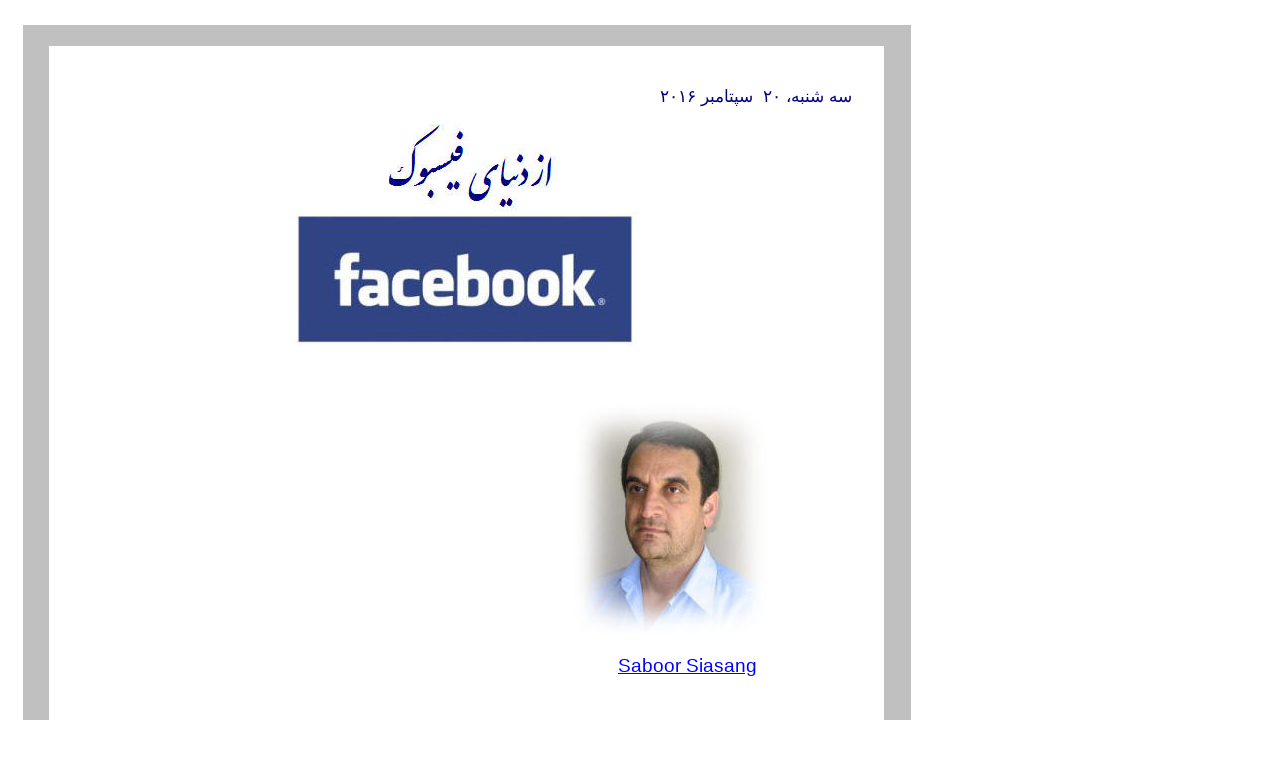

--- FILE ---
content_type: text/html
request_url: https://esalat.org/images/Saboor-Siasang_Maryam-Mahbob-20-09-2016.htm
body_size: 9831
content:
<html xmlns:v="urn:schemas-microsoft-com:vml" xmlns:o="urn:schemas-microsoft-com:office:office" xmlns="http://www.w3.org/TR/REC-html40">

<head>
<meta http-equiv="Content-Language" content="fa">
<meta http-equiv="Content-Type" content="text/html; charset=windows-1252">

<title>&#1588;&#1607;&#1585;&#1586;&#1575;&#1583; &#1607;&#1586;&#1575;&#1585; &#1608; &#1740;&#1705; &#1588;&#1576; &#1586;&#1585;&#1606;&#1711;&#1575;&#1585;</title>
</head>

<body bgcolor="#FFFFFF">

<div style="position: absolute; width: 888px; height: 5766px; z-index: 1; left: 23px; top: 25px; background-color: #C0C0C0" id="laag1" dir="rtl">

	<div style="position: absolute; width: 835px; height: 5725px; z-index: 1; left: 26px; top: 21px; background-color: #FFFFFF" id="laag2">

		<div style="position: absolute; width: 776px; height: 100px; z-index: 1; right: 32px; top: 22px" id="laag3">
	<p class="MsoNormal" style="text-align: right; line-height: 150%; unicode-bidi: embed">
	<span style="font-family: helvetica, arial, sans-serif; font-size: 13pt; color: #000080; letter-spacing: normal">
	&#1587;&#1607; &#1588;&#1606;&#1576;&#1607;&#1548; &#1778;&#1776;&nbsp; &#1587;&#1662;&#1578;&#1575;&#1605;&#1576;&#1585; &#1778;&#1776;&#1777;&#1782;</span></p>
	<blockquote>
		<blockquote>
			<p class="MsoNormal" dir="RTL" style="text-align: center; line-height: 150%; direction: rtl; unicode-bidi: embed">
			<img border="0" src="donyaye_facebook.jpg" width="375" height="223"></p>
			<p class="MsoNormal" dir="RTL" style="text-align: center; line-height: 150%; direction: rtl; unicode-bidi: embed">
			&nbsp;</p>
			<p class="MsoNormal" dir="RTL" style="text-align: justify; line-height: 150%; direction: rtl; unicode-bidi: embed">
			<img border="0" src="drss-.jpg" width="200" height="233"></p>
			<p class="MsoNormal" dir="RTL" style="text-align: justify; line-height: 150%; direction: rtl; unicode-bidi: embed">
			<span style="font-size: 14.0pt; line-height: 150%; font-family: Arial,sans-serif">
			<span dir="LTR">
			<a style="color: blue; text-decoration: underline; text-underline: single" href="https://www.facebook.com/saboor.siasang?fref=ufi">
			Saboor Siasang</a><span lang="nl">&nbsp;&nbsp;&nbsp; </span></span>
			</span></p>
			<p class="MsoNormal" dir="RTL" style="text-align: justify; line-height: 150%; direction: rtl; unicode-bidi: embed">
			&nbsp;</p>
			<p dir="RTL" style="text-align: center; line-height: 150%; direction: rtl; unicode-bidi: embed; margin-left: 0in; margin-right: 0in; margin-top: 0in; margin-bottom: 4.5pt; background: white">
			<img border="0" src="M-Mahbob.jpg" width="523" height="381"></p>
			<p dir="RTL" style="text-align: center; line-height: 150%; direction: rtl; unicode-bidi: embed; margin-left: 0in; margin-right: 0in; margin-top: 0in; margin-bottom: 4.5pt; background: white">&nbsp;</p>
			<p dir="RTL" style="text-align: justify; line-height: 150%; direction: rtl; unicode-bidi: embed; margin-left: 0in; margin-right: 0in; margin-top: 0in; margin-bottom: 4.5pt; background: white">
			<span lang="AR-SA" style="font-size: 24pt; line-height: 150%; font-family: B Titr; color: #CC0000">
			&#1588;&#1607;&#1585;&#1586;&#1575;&#1583; &#1607;&#1586;&#1575;&#1585; &#1608; &#1740;&#1705; &#1588;&#1576; &#1586;&#1585;&#1606;&#1711;&#1575;&#1585;</span></p>
			<p dir="RTL" style="text-align: justify; line-height: 150%; direction: rtl; unicode-bidi: embed; margin-left: 0in; margin-right: 0in; margin-top: 0in; margin-bottom: 4.5pt; background: white">
			<span dir="LTR" style="font-size: 14.0pt; line-height: 150%; font-family: Arial,sans-serif; color: #808000">
			[][][][][][][][][][][][][][][][][][][][][][][][][][][][][][][][]</span></p>
			<p dir="RTL" style="text-align: justify; line-height: 150%; direction: rtl; unicode-bidi: embed; margin-left: 0in; margin-right: 0in; margin-top: 0in; margin-bottom: 4.5pt; background: white">&nbsp;</p>
			<p dir="RTL" style="text-align: justify; line-height: 150%; direction: rtl; unicode-bidi: embed; font-variant-ligatures: normal; font-variant-caps: normal; orphans: 2; widows: 2; -webkit-text-stroke-width: 0px; word-spacing: 0px; margin: 4.5pt 0in; background: white">
			<span lang="AR-SA" style="font-size: 14.0pt; line-height: 150%; font-family: Arial,sans-serif; color: #1D2129">
			&#1575;&#1711;&#1585; &#1580;&#1575;&#1740; &#1583;&#1740;&#1605;&#1578;&#1585;&#1740; &#1575;&#1740;&#1608;&#1575;&#1606;&#1608;&#1740;&#1670; &#1605;&#1606;&#1583;&#1604;&#1740;&#1601; &#1605;&#1740;&#1576;&#1608;&#1583;&#1605;&#1548; &#1607;&#1606;&#1711;&#1575;&#1605; &#1607;&#1606;&#1580;&#1575;&#1585; &#1576;&#1582;&#1588;&#1740;&#1583;&#1606; &#1580;&#1583;&#1608;&#1604; 
			&#1583;&#1608;&#1585;&#1575;&#1606;&#1740; &#1593;&#1606;&#1575;&#1589;&#1585; &#1705;&#1740;&#1605;&#1740;&#1575;&#1608;&#1740;&#1548; &#1583;&#1585; &#1587;&#1578;&#1608;&#1606; &quot;&#1601;&#1604;&#1586;&#1575;&#1578; &#1606;&#1580;&#1740;&#1576;&#1607;&quot; &#1583;&#1608; &#1606;&#1575;&#1605; &#1583;&#1740;&#1711;&#1585; &#1585;&#1575; &#1662;&#1607;&#1604;&#1608;&#1740; &#1591;&#1604;&#1575; 
			&#1608; &#1606;&#1602;&#1585;&#1607; &#1608; &#1662;&#1604;&#1575;&#1578;&#1740;&#1606; &#1605;&#1740;&#1606;&#1608;&#1588;&#1578;&#1605;: &#1605;&#1585;&#1740;&#1605; &#1605;&#1581;&#1576;&#1608;&#1576; &#1608; &#1586;&#1604;&#1605;&#1740; &#1576;&#1575;&#1576;&#1575;&#1705;&#1608;&#1607;&#1740;</span><span dir="LTR" style="font-size: 14.0pt; line-height: 150%; font-family: Arial,sans-serif; color: #1D2129">.</span></p>
			<p dir="RTL" style="text-align: justify; line-height: 150%; direction: rtl; unicode-bidi: embed; font-variant-ligatures: normal; font-variant-caps: normal; orphans: 2; widows: 2; -webkit-text-stroke-width: 0px; word-spacing: 0px; margin: 4.5pt 0in; background: white">
			<span lang="AR-SA" style="font-size: 14.0pt; line-height: 150%; font-family: Arial,sans-serif; color: #1D2129">
			&#1583;&#1585; &#1585;&#1608;&#1586;&#1711;&#1575;&#1585; &#1587;&#1585;&#1583;&#1585;&#1711;&#1605;&#1740;&#1548; &#1587;&#1585;&#1711;&#1585;&#1575;&#1606;&#1740; &#1608; &#1587;&#1585;&#1711;&#1585;&#1583;&#1575;&#1606;&#1740; &#1705;&#1606;&#1608;&#1606;&#1740;&#1548; &#1583;&#1585; &#1587;&#1585;&#1586;&#1605;&#1740;&#1606;&#1740; &#1705;&#1607; &#1585;&#1575;&#1587;&#1578; &#1608; 
			&#1583;&#1585;&#1608;&#1594; &#1585;&#1575; &#1607;&#1605;&#1711;&#1608;&#1606; &#1575;&#1586; &#1670;&#1662; &#1576;&#1607; &#1585;&#1575;&#1587;&#1578; &#1605;&#1740;&#1606;&#1608;&#1740;&#1587;&#1606;&#1583;&#1548; &#1576;&#1740;&#1587;&#1578; &#1587;&#1575;&#1604; &#1662;&#1575;&#1587;&#1583;&#1575;&#1585;&#1740; &#1575;&#1586; &#1586;&#1576;&#1575;&#1606;&#1607;&#1575;&#1740; 
			&#1601;&#1575;&#1585;&#1587;&#1740; &#1608; &#1662;&#1588;&#1578;&#1608; &#1740;&#1705;&#1740; &#1575;&#1586; &#1585;&#1607;&#1575;&#1608;&#1585;&#1583;&#1607;&#1575;&#1740; &#1605;&#1575;&#1606;&#1583;&#1711;&#1575;&#1585; &#1575;&#1740;&#1606; &#1583;&#1608; &#1607;&#1605;&#1585;&#1607; &#1608; &#1607;&#1605;&#1587;&#1585; &#1608; &#1607;&#1605;&#1705;&#1575;&#1585; 
			&#1606;&#1587;&#1578;&#1608;&#1607; &#1575;&#1587;&#1578;</span><span dir="LTR" style="font-size: 14.0pt; line-height: 150%; font-family: Arial,sans-serif; color: #1D2129">.</span></p>
			<p dir="RTL" style="text-align: justify; line-height: 150%; direction: rtl; unicode-bidi: embed; font-variant-ligatures: normal; font-variant-caps: normal; orphans: 2; widows: 2; -webkit-text-stroke-width: 0px; word-spacing: 0px; margin: 4.5pt 0in; background: white">
			<span lang="AR-SA" style="font-size: 14.0pt; line-height: 150%; font-family: Arial,sans-serif; color: #1D2129">
			&#1605;&#1585;&#1740;&#1605; &#1605;&#1581;&#1576;&#1608;&#1576; &#1740;&#1575; &#1670;&#1606;&#1575;&#1606;&#1740; &#1705;&#1607; &#1583;&#1585; &#1711;&#1584;&#1588;&#1578;&#1607;&#8204;&#1607;&#1575; &#1605;&#1740;&#1606;&#1608;&#1588;&#1578; &quot;&#1605;&#1585;&#1740;&#1605; &#1605;&#1581;&#1576;&#1608;&#1576; &#1575;&#1601;&#1587;&#1585;&#1740;&quot;&#1548; &#1576;&#1607; 
			&#1711;&#1601;&#1578;&#1607; &#1601;&#1585;&#1608;&#1594; &#1601;&#1585;&#1582;&#1586;&#1575;&#1583; &#1605;&#1575;&#1606;&#1606;&#1583; &quot;&#1607;&#1585; &#1570;&#1583;&#1605;&#1740; &#1705;&#1607; &#1576;&#1607; &#1583;&#1606;&#1740;&#1575; &#1605;&#1740;&#8204;&#1570;&#1740;&#1583;&#1548; &#1578;&#1575;&#1585;&#1740;&#1582; &#1578;&#1608;&#1604;&#1583;&#1740; &#1583;&#1575;&#1585;&#1583;&#1548; 
			&#1575;&#1607;&#1604; &#1588;&#1607;&#1585; &#1740;&#1575; &#1583;&#1607;&#1740; &#1575;&#1587;&#1578;&#1548; &#1578;&#1608;&#1740; &#1605;&#1583;&#1585;&#1587;&#1607;&#8204;&#1740;&#1740; &#1583;&#1585;&#1587;&#1578; &#1582;&#1608;&#1575;&#1606;&#1583;&#1607;&#1548; &#1740;&#1705; &#1605;&#1588;&#1578; &#1575;&#1578;&#1601;&#1575;&#1602;&#1575;&#1578; &#1582;&#1740;&#1604;&#1740; 
			&#1605;&#1593;&#1605;&#1608;&#1604;&#1740; &#1608; &#1602;&#1585;&#1575;&#1585;&#1583;&#1575;&#1585;&#1740; &#1583;&#1585; &#1586;&#1606;&#1583;&#1711;&#1740;&#1588; &#1575;&#1578;&#1601;&#1575;&#1602; &#1575;&#1601;&#1578;&#1575;&#1583;&#1607; &#1705;&#1607; &#1576;&#1585;&#1575;&#1740; &#1607;&#1605;&#1607; &#1605;&#1740;&#8204;&#1575;&#1601;&#1578;&#1583;&quot; 
			&#1576;&#1608;&#1583;&#1607;&#8204;&#1575;&#1587;&#1578;. &#1670;&#1607; &#1588;&#1705;&#1608;&#1607;&#1606;&#1583;&#1607; &#1575;&#1587;&#1578; &#1575;&#1740;&#1606;&#1711;&#1608;&#1606;&#1607; &#1570;&#1605;&#1583;&#1606; &#1608; &#1576;&#1608;&#1583;&#1606;</span><span dir="LTR" style="font-size: 14.0pt; line-height: 150%; font-family: Arial,sans-serif; color: #1D2129">...</span></p>
			<p dir="RTL" style="text-align: justify; line-height: 150%; direction: rtl; unicode-bidi: embed; font-variant-ligatures: normal; font-variant-caps: normal; orphans: 2; widows: 2; -webkit-text-stroke-width: 0px; word-spacing: 0px; margin: 4.5pt 0in; background: white">
			<span lang="AR-SA" style="font-size: 14.0pt; line-height: 150%; font-family: Arial,sans-serif; color: #1D2129">
			&#1585;&#1575;&#1587;&#1578;&#1740;&#1548; &#1662;&#1740;&#1588; &#1575;&#1586; &#1662;&#1740;&#1583;&#1575;&#1740;&#1588; &#1605;&#1585;&#1586;&#1607;&#1575; &#1608; &#1606;&#1575;&#1605;&#1711;&#1584;&#1575;&#1585;&#1740; &#1705;&#1588;&#1608;&#1585;&#1607;&#1575; &#1605;&#1585;&#1583;&#1605; &#1583;&#1585; &#1705;&#1580;&#1575; &#1670;&#1588;&#1605; &#1576;&#1607; &#1580;&#1607;&#1575;&#1606; 
			&#1605;&#1740;&#1711;&#1588;&#1608;&#1583;&#1606;&#1583;&#1567; &#1575;&#1711;&#1585; &#1586;&#1575;&#1583;&#1711;&#1575;&#1607; &#1588;&#1606;&#1575;&#1587;&#1575;&#1606;&#1606;&#1583;&#1607; &#1570;&#1583;&#1605; &#1605;&#1740;&#1576;&#1608;&#1583;&#1548; &#1605;&#1711;&#1585; &#1606;&#1576;&#1575;&#1740;&#1583; &#1711;&#1607;&#1608;&#1575;&#1585;&#1607; &#1575;&#1585;&#1586;&#1588; 
			&#1576;&#1740;&#1588;&#1578;&#1585; &#1575;&#1586; &#1607;&#1608;&#1740;&#1578; &#1605;&#1740;&#1583;&#1575;&#1588;&#1578;&#1567;</span></p>
			<p dir="RTL" style="text-align: justify; line-height: 150%; direction: rtl; unicode-bidi: embed; font-variant-ligatures: normal; font-variant-caps: normal; orphans: 2; widows: 2; -webkit-text-stroke-width: 0px; word-spacing: 0px; margin: 4.5pt 0in; background: white">
			<span lang="AR-SA" style="font-size: 14.0pt; line-height: 150%; font-family: Arial,sans-serif; color: #1D2129">
			&#1605;&#1585;&#1740;&#1605; &#1606;&#1740;&#1586; &#1575;&#1711;&#1585; &#1583;&#1585; &#1578;&#1606;&#1711;&#1606;&#1575;&#1740; &#1588;&#1606;&#1575;&#1587;&#1606;&#1575;&#1605;&#1607;&#8204;&#1607;&#1575;&#1740; &#1583;&#1608;&#1583;&#1605;&#1575;&#1606;&#1740; &#1583;&#1575;&#1585;&#1575;&#1740; &quot;&#1602;&#1591;&#1593; &#1580;&#1740;&#1576;&#1740;&quot; &#1605;&#1740;&#1606;&#1588;&#1587;&#1578;&#1548; 
			&#1575;&#1605;&#1585;&#1608;&#1586; &#1578;&#1606;&#1607;&#1575; &#1582;&#1575;&#1606;&#1608;&#1575;&#1583;&#1607;&#1548; &#1582;&#1608;&#1740;&#1588;&#1575;&#1608;&#1606;&#1583;&#1575;&#1606; &#1608; &#1588;&#1575;&#1740;&#1583; &#1578;&#1606;&#1740; &#1670;&#1606;&#1583; &#1575;&#1586; &#1607;&#1605;&#1587;&#1575;&#1740;&#1711;&#1575;&#1606;&#1588; &#1575;&#1608; &#1585;&#1575; 
			&#1605;&#1740;&#1588;&#1606;&#1575;&#1582;&#1578;&#1606;&#1583;. &#1575;&#1740;&#1606; &#1583;&#1582;&#1578; &#1586;&#1575;&#1583;&#1607; &#1588;&#1583;&#1607; &#1583;&#1585; &#1587;&#1585;&#1586;&#1605;&#1740;&#1606; &#1602;&#1604;&#1605; &#1585;&#1575; &#1607;&#1585; &#1570;&#1606;&#1705;&#1607; &#1576;&#1575; &#1582;&#1608;&#1575;&#1606;&#1583;&#1606; &#1608; 
			&#1606;&#1608;&#1588;&#1578;&#1606; &#1601;&#1575;&#1585;&#1587;&#1740; &#1583;&#1585; &#1585;&#1587;&#1575;&#1606;&#1607;&#8204;&#1607;&#1575;&#1740; &#1583;&#1585;&#1608;&#1606;&#1605;&#1585;&#1586;&#1740; &#1608; &#1576;&#1585;&#1608;&#1606;&#1605;&#1585;&#1586;&#1607;&#1575; &#1570;&#1588;&#1606;&#1575; &#1576;&#1575;&#1588;&#1583;&#1548; &#1605;&#1740;&#1588;&#1606;&#1575;&#1587;&#1583;</span><span dir="LTR" style="font-size: 14.0pt; line-height: 150%; font-family: Arial,sans-serif; color: #1D2129">.</span></p>
			<p dir="RTL" style="text-align: justify; line-height: 150%; direction: rtl; unicode-bidi: embed; font-variant-ligatures: normal; font-variant-caps: normal; orphans: 2; widows: 2; -webkit-text-stroke-width: 0px; word-spacing: 0px; margin: 4.5pt 0in; background: white">
			<span lang="AR-SA" style="font-size: 14.0pt; line-height: 150%; font-family: Arial,sans-serif; color: #1D2129">
			&#1711;&#1585;&#1670;&#1607; &#1582;&#1575;&#1605;&#1607; &#1662;&#1585;&#1583;&#1575;&#1586;&#1740;&#1607;&#1575;&#1740; &#1606;&#1582;&#1587;&#1578;&#1740;&#1606; &#1575;&#1608; &#1585;&#1740;&#1588;&#1607; &#1583;&#1585; &#1570;&#1605;&#1608;&#1586;&#1588;&#1711;&#1575;&#1607;&#1607;&#1575;&#1740; &#1587;&#1608;&#1585;&#1740;&#1575; &#1608; &#1593;&#1575;&#1740;&#1588;&#1607; 
			&#1583;&#1585;&#1575;&#1606;&#1740; (&#1705;&#1575;&#1576;&#1604;) &#1583;&#1575;&#1585;&#1606;&#1583;&#1548; &#1582;&#1575;&#1587;&#1578;&#1711;&#1575;&#1607; &#1585;&#1575;&#1587;&#1578;&#1740;&#1606;&#1588; &#1585;&#1587;&#1575;&#1606;&#1607;&#8204;&#1607;&#1575;&#1740; &#1711;&#1585;&#1583;&#1711;&#1585;&#1601;&#1578;&#1607; &#1585;&#1608;&#1586;&#1606;&#1575;&#1605;&#1607; 
			&quot;&#1575;&#1606;&#1740;&#1587;&quot; &#1608; &#1605;&#1575;&#1607;&#1606;&#1575;&#1605;&#1607; &quot;&#1688;&#1608;&#1606;&#1583;&#1608;&#1606;&quot; &#1587;&#1575;&#1604;&#1607;&#1575;&#1740; </span>
			<span lang="PS-AF" style="font-size: 14.0pt; line-height: 150%; font-family: Arial,sans-serif; color: #1D2129">
			&#1777;&#1785;&#1783;&#1779;</span><span lang="AR-SA" style="font-size: 14.0pt; line-height: 150%; font-family: Arial,sans-serif; color: #1D2129"> 
			&#1608; </span>
			<span lang="PS-AF" style="font-size: 14.0pt; line-height: 150%; font-family: Arial,sans-serif; color: #1D2129">
			&#1777;&#1785;&#1783;&#1780;</span><span lang="AR-SA" style="font-size: 14.0pt; line-height: 150%; font-family: Arial,sans-serif; color: #1D2129"> 
			&#1575;&#1587;&#1578;</span><span dir="LTR" style="font-size: 14.0pt; line-height: 150%; font-family: Arial,sans-serif; color: #1D2129">.</span></p>
			<p dir="RTL" style="text-align: justify; line-height: 150%; direction: rtl; unicode-bidi: embed; font-variant-ligatures: normal; font-variant-caps: normal; orphans: 2; widows: 2; -webkit-text-stroke-width: 0px; word-spacing: 0px; margin: 4.5pt 0in; background: white">
			<span lang="AR-SA" style="font-size: 14.0pt; line-height: 150%; font-family: Arial,sans-serif; color: #1D2129">
			&#1576;&#1575;&#1588;&#1606;&#1583;&#1711;&#1575;&#1606;&#1548; &#1582;&#1608;&#1575;&#1606;&#1606;&#1583;&#1711;&#1575;&#1606; &#1608; &#1582;&#1608;&#1575;&#1607;&#1606;&#1583;&#1711;&#1575;&#1606; &#1570;&#1606; &#1587;&#1662;&#1740;&#1583;&#1607;&#8204;&#1586;&#1575;&#1585;&#1575;&#1606;&#1548; &#1575;&#1608; &#1585;&#1575; &#1583;&#1585; &#1587;&#1740;&#1605;&#1575;&#1740; &quot;&#1583;&#1582;&#1578;&#1585; 
			&#1578;&#1575;&#1576;&#1604;&#1608; &#1601;&#1585;&#1608;&#1588;&quot; &#1605;&#1740;&#1588;&#1606;&#1575;&#1582;&#1578;&#1606;&#1583;&#1548; &#1586;&#1740;&#1585;&#1575; &#1582;&#1608;&#1583; &#1575;&#1740;&#1606;&#1711;&#1608;&#1606;&#1607; &#1570;&#1594;&#1575;&#1586; &#1605;&#1740;&#1588;&#1583;: &quot;&#1578;&#1575;&#1576;&#1604;&#1608; &#1662;&#1740;&#1585;&#1586;&#1606;&#1740; &#1585;&#1575; 
			&#1606;&#1588;&#1575;&#1606; &#1605;&#1740;&#1583;&#1575;&#1583; &#1705;&#1607; &#1583;&#1608; &#1586;&#1575;&#1606;&#1608; &#1606;&#1588;&#1587;&#1578;&#1607;&#8204;&#1576;&#1608;&#1583;. &#1585;&#1582;&#1587;&#1575;&#1585;&#1607; &#1585;&#1575;&#1587;&#1578;&#1588; &#1585;&#1575; &#1576;&#1607; &#1705;&#1601; &#1583;&#1587;&#1578; &#1578;&#1705;&#1740;&#1607; 
			&#1583;&#1575;&#1583;&#1607;&#8204;&#1576;&#1608;&#1583; &#1608; &#1583;&#1587;&#1578; &#1583;&#1740;&#1711;&#1585; &#1585;&#1575; &#1576;&#1607; &#1589;&#1608;&#1585;&#1578; &#1593;&#1605;&#1608;&#1583; &#1576;&#1575;&#1604;&#1575;&#1740; &#1583;&#1608; &#1705;&#1606;&#1583;&#1607; &#1586;&#1575;&#1606;&#1608; &#1670;&#1587;&#1662;&#1575;&#1606;&#1583;&#1607;&#8204;</span><span lang="AR-SA" style="font-size: 14.0pt; line-height: 150%; font-family: Arial,sans-serif; color: #1D2129">
			</span>
			<span lang="AR-SA" style="font-size: 14.0pt; line-height: 150%; font-family: Arial,sans-serif; color: #1D2129">
			&#1576;&#1608;&#1583;</span><span dir="LTR" style="font-size: 14.0pt; line-height: 150%; font-family: Arial,sans-serif; color: #1D2129">.&quot;</span></p>
			<p dir="RTL" style="text-align: justify; line-height: 150%; direction: rtl; unicode-bidi: embed; font-variant-ligatures: normal; font-variant-caps: normal; orphans: 2; widows: 2; -webkit-text-stroke-width: 0px; word-spacing: 0px; margin: 4.5pt 0in; background: white">
			<span lang="AR-SA" style="font-size: 14.0pt; line-height: 150%; font-family: Arial,sans-serif; color: #1D2129">
			&#1605;&#1585;&#1740;&#1605; &#1605;&#1581;&#1576;&#1608;&#1576; &#1605;&#1575;&#1606;&#1606;&#1583; &#1576;&#1587;&#1740;&#1575;&#1585;&#1740; &#1575;&#1586; &#1587;&#1585;&#1576;&#1585;&#1570;&#1608;&#1585;&#1583;&#1711;&#1575;&#1606; &#1570;&#1585;&#1605;&#1575;&#1606;&#1740; &#1570;&#1606; &#1587;&#1575;&#1604;&#1607;&#1575;&#1548; &#1582;&#1608;&#1575;&#1587;&#1578;&#1607; &#1608; 
			&#1606;&#1582;&#1608;&#1575;&#1587;&#1578;&#1607;&#1548; &#1740;&#1575; &#1583;&#1585; &#1662;&#1585;&#1578;&#1608; &#1585;&#1575;&#1607; &#1589;&#1575;&#1583;&#1602; &#1607;&#1583;&#1575;&#1740;&#1578; &#1605;&#1740;&#1585;&#1601;&#1578; &#1740;&#1575; &#1583;&#1585; &#1587;&#1575;&#1740;&#1607; &#1605;&#1575;&#1705;&#1587;&#1740;&#1605; &#1711;&#1608;&#1585;&#1705;&#1740;. &#1575;&#1586; 
			&#1607;&#1605;&#1575;&#1606;&#1585;&#1608;&#1548; &quot;&#1688;&#1608;&#1606;&#1583;&#1608;&#1606;&quot; &#1576;&#1585;&#1575;&#1740;&#1588; &#1606;&#1575;&#1605; &#1705;&#1605;&#1575;&#1740;&#1740; &#1705;&#1585;&#1583;&#1548; &#1576;&#1740;&#8204;&#1570;&#1606;&#1705;&#1607; &#1576;&#1607; &#1606;&#1588;&#1575;&#1606;&#1588; &#1585;&#1587;&#1575;&#1606;&#1583;&#1607;</span><span lang="AR-SA" style="font-size: 14.0pt; line-height: 150%; font-family: Arial,sans-serif; color: #1D2129">
			</span>
			<span lang="AR-SA" style="font-size: 14.0pt; line-height: 150%; font-family: Arial,sans-serif; color: #1D2129">
			&#8204;&#1576;&#1575;&#1588;&#1583;</span><span dir="LTR" style="font-size: 14.0pt; line-height: 150%; font-family: Arial,sans-serif; color: #1D2129">.</span></p>
			<p dir="RTL" style="text-align: justify; line-height: 150%; direction: rtl; unicode-bidi: embed; font-variant-ligatures: normal; font-variant-caps: normal; orphans: 2; widows: 2; -webkit-text-stroke-width: 0px; word-spacing: 0px; margin: 4.5pt 0in; background: white">
			<span lang="AR-SA" style="font-size: 14.0pt; line-height: 150%; font-family: Arial,sans-serif; color: #1D2129">
			&#1583;&#1575;&#1587;&#1578;&#1575;&#1606;&#1740; &#1705;&#1607; &#1575;&#1608; &#1585;&#1575; &#1576;&#1607; &#1605;&#1585;&#1583;&#1605; &#1588;&#1606;&#1575;&#1587;&#1575;&#1606;&#1583; &quot;&#1582;&#1575;&#1606;&#1607; &#1583;&#1604;&#1711;&#1740;&#1585;&quot; &#1608; &#1570;&#1606;&#1670;&#1607; &#1576;&#1607; &#1588;&#1605;&#1575;&#1585;&#1607; 
			&#1582;&#1608;&#1575;&#1606;&#1606;&#1583;&#1711;&#1575;&#1606; &#1608; &#1587;&#1578;&#1575;&#1740;&#1606;&#1583;&#1711;&#1575;&#1606;&#1588; &#1575;&#1601;&#1586;&#1608;&#1583;&#1548; &quot;&#1670;&#1575;&#1602;&#1607;&#1575; &#1608; &#1604;&#1575;&#1594;&#1585;&#1607;&#1575;&quot; &#1576;&#1608;&#1583;</span><span dir="LTR" style="font-size: 14.0pt; line-height: 150%; font-family: Arial,sans-serif; color: #1D2129">.</span></p>
			<p dir="RTL" style="text-align: justify; line-height: 150%; direction: rtl; unicode-bidi: embed; font-variant-ligatures: normal; font-variant-caps: normal; orphans: 2; widows: 2; -webkit-text-stroke-width: 0px; word-spacing: 0px; margin: 4.5pt 0in; background: white">
			<span lang="AR-SA" style="font-size: 14.0pt; line-height: 150%; font-family: Arial,sans-serif; color: #1D2129">
			&#1711;&#1585;&#1583;&#1575;&#1606;&#1606;&#1583;&#1711;&#1575;&#1606; &#1585;&#1587;&#1575;&#1606;&#1607;&#8204;&#1607;&#1575;&#1740; &#1662;&#1575;&#1740;&#1578;&#1582;&#1578; &#1606;&#1605;&#1740;&#1582;&#1608;&#1575;&#1587;&#1578;&#1606;&#1583; &quot;&#1670;&#1575;&#1602;&#1607;&#1575; &#1608; &#1604;&#1575;&#1594;&#1585;&#1607;&#1575;&quot; &#1585;&#1575;&#1607;&#1740; &#1670;&#1575;&#1662;&#1582;&#1575;&#1606;&#1607; 
			&#1588;&#1608;&#1583;&#1548; &#1586;&#1740;&#1585;&#1575; &#1583;&#1585; &#1583;&#1740;&#1583;&#1711;&#1575;&#1606; &#1570;&#1606;&#1607;&#1575; &#1587;&#1608;&#1688;&#1607;&#8204; &#1582;&#1606;&#1580;&#1585;&#1740; &#1583;&#1575;&#1588;&#1578;. &#1586;&#1606;&#1583;&#1607; &#1740;&#1575;&#1583; &#1606;&#1580;&#1740;&#1576; &#1585;&#1581;&#1740;&#1602; &#1705;&#1607; 
			&#1583;&#1608;&#1587;&#1578;&#1575;&#1606;&#1588; &#1576;&#1607; &#1588;&#1608;&#1582;&#1740; &#1575;&#1608; &#1585;&#1575; &quot;&#1606;&#1580;&#1740;&#1576; &#1585;&#1607;&#1740;&#1602;&quot; &#1605;&#1740;&#1606;&#1608;&#1588;&#1578;&#1606;&#1583;&#1548; &#1606;&#1607; &#1578;&#1606;&#1607;&#1575; &#1670;&#1575;&#1662;&#1588; &#1705;&#1585;&#1583;&#1548; &#1576;&#1604;&#1705;&#1607; 
			&#1593;&#1606;&#1608;&#1575;&#1606;&#1588; &#1585;&#1575; &#1606;&#1740;&#1586; &#1576;&#1607; &#1570;&#1602;&#1575;&#1740; &#1585;&#1587;&#1608;&#1604; &#1740;&#1575; &#1585;&#1587;&#1608;&#1604;&#1740;&#1548; &#1582;&#1591;&#1575;&#1591; &#1688;&#1608;&#1606;&#1583;&#1608;&#1606; &#1587;&#1662;&#1585;&#1583; &#1608; &#1711;&#1601;&#1578; &quot;&#1670;&#1575;&#1602;&#1607;&#1575;&quot; 
			&#1585;&#1575; &#1601;&#1585;&#1576;&#1607; &#1608; &#1583;&#1585;&#1588;&#1578; &#1576;&#1606;&#1608;&#1740;&#1587; &#1608; &quot;&#1604;&#1575;&#1594;&#1585;&#1607;&#1575;&quot; &#1585;&#1575; &#1606;&#1575;&#1586;&#1705; &#1608; &#1576;&#1575;&#1585;&#1740;&#1705;&#1548; &#1608; &#1575;&#1586; &#1585;&#1608;&#1586;&#1606;&#1607; &#1583;&#1740;&#1711;&#1585; &#1607;&#1605; 
			&#1576;&#1607; &#1585;&#1711; &#1587;&#1575;&#1606;&#1587;&#1608;&#1585;&#1711;&#1585;&#1575;&#1740;&#1575;&#1606; &#1608; &#1582;&#1575;&#1605;&#1607;&#8204;&#1587;&#1578;&#1740;&#1586;&#1575;&#1606; &#1606;&#1588;&#1578;&#1585; &#1586;&#1583;</span><span dir="LTR" style="font-size: 14.0pt; line-height: 150%; font-family: Arial,sans-serif; color: #1D2129">.</span></p>
			<p dir="RTL" style="text-align: justify; line-height: 150%; direction: rtl; unicode-bidi: embed; font-variant-ligatures: normal; font-variant-caps: normal; orphans: 2; widows: 2; -webkit-text-stroke-width: 0px; word-spacing: 0px; margin: 4.5pt 0in; background: white">
			<span lang="AR-SA" style="font-size: 14.0pt; line-height: 150%; font-family: Arial,sans-serif; color: #1D2129">
			&#1605;&#1585;&#1740;&#1605; &#1605;&#1581;&#1576;&#1608;&#1576; &#1585;&#1575; &#1605;&#1740;&#1578;&#1608;&#1575;&#1606; &#1740;&#1705;&#1740; &#1575;&#1586; &#1575;&#1606;&#1711;&#1588;&#1578;&#8204;&#1588;&#1605;&#1575;&#1585; &#1576;&#1575;&#1606;&#1608;&#1575;&#1606; &#1662;&#1740;&#1588;&#1711;&#1575;&#1605; &#1583;&#1585; &#1711;&#1587;&#1578;&#1585;&#1607; 
			&#1583;&#1575;&#1587;&#1578;&#1575;&#1606;&#1606;&#1608;&#1740;&#1587;&#1740; &#1575;&#1601;&#1594;&#1575;&#1606;&#1587;&#1578;&#1575;&#1606; &#1583;&#1575;&#1606;&#1587;&#1578;. &#1583;&#1585; &#1705;&#1608;&#1585;&#1607; &#1585;&#1575;&#1607;&#1740; &#1705;&#1607; &#1575;&#1608; &#1605;&#1740;&#1585;&#1601;&#1578;&#1548; &#1576;&#1740;&#1588;&#1578;&#1585; &#1575;&#1586; &#1670;&#1607;&#1575;&#1585; 
			&#1662;&#1606;&#1580; &#1606;&#1575;&#1605; &#1606;&#1605;&#1740;&#1583;&#1585;&#1582;&#1588;&#1740;&#1583;: &#1585;&#1602;&#1740;&#1607; &#1575;&#1576;&#1608;&#1576;&#1705;&#1585;&#1548; &#1605;&#1593;&#1589;&#1608;&#1605;&#1607; &#1593;&#1589;&#1605;&#1578;&#1740;&#1548; &#1587;&#1662;&#1608;&#1688;&#1605;&#1740; &#1585;&#1574;&#1608;&#1601; (&#1587;&#1662;&#1587;: 
			&#1587;&#1662;&#1608;&#1688;&#1605;&#1740; &#1586;&#1585;&#1740;&#1575;&#1576;) &#1608; &#1740;&#1705;&#1740; &#1583;&#1608; &#1578;&#1606; &#1583;&#1740;&#1711;&#1585;</span><span dir="LTR" style="font-size: 14.0pt; line-height: 150%; font-family: Arial,sans-serif; color: #1D2129">.</span></p>
			<p dir="RTL" style="text-align: justify; line-height: 150%; direction: rtl; unicode-bidi: embed; font-variant-ligatures: normal; font-variant-caps: normal; orphans: 2; widows: 2; -webkit-text-stroke-width: 0px; word-spacing: 0px; margin: 4.5pt 0in; background: white">
			<span lang="AR-SA" style="font-size: 14.0pt; line-height: 150%; font-family: Arial,sans-serif; color: #1D2129">
			&#1583;&#1585; &#1576;&#1607;&#1575;&#1585; </span>
			<span lang="PS-AF" style="font-size: 14.0pt; line-height: 150%; font-family: Arial,sans-serif; color: #1D2129">
			&#1777;&#1785;&#1783;&#1781;</span><span lang="AR-SA" style="font-size: 14.0pt; line-height: 150%; font-family: Arial,sans-serif; color: #1D2129"> 
			&#1606;&#1575;&#1605; &#1605;&#1585;&#1740;&#1605; &#1605;&#1581;&#1576;&#1608;&#1576; &#1575;&#1586; &#1585;&#1587;&#1575;&#1606;&#1607;&#8204;&#1607;&#1575;&#1740; &#1705;&#1575;&#1576;&#1604; &#1606;&#1575;&#1662;&#1583;&#1740;&#1583; &#1588;&#1583;. &#1605;&#1740;&#1711;&#1601;&#1578;&#1606;&#1583; &#1585;&#1607;&#1587;&#1662;&#1575;&#1585; &#1575;&#1740;&#1585;&#1575;&#1606; &#1588;&#1583;&#1607; 
			&#1608; &#1583;&#1585; &#1583;&#1575;&#1606;&#1588;&#1711;&#1575;&#1607; &#1578;&#1607;&#1585;&#1575;&#1606; &#1576;&#1607; &#1570;&#1605;&#1608;&#1586;&#1588;&#1607;&#1575;&#1740; &#1576;&#1585;&#1578;&#1585; &#1583;&#1585; &#1585;&#1588;&#1578;&#1607; &#1575;&#1583;&#1576;&#1740;&#1575;&#1578; &#1601;&#1575;&#1585;&#1587;&#1740; &#1605;&#1740;&#1662;&#1585;&#1583;&#1575;&#1586;&#1583;</span><span dir="LTR" style="font-size: 14.0pt; line-height: 150%; font-family: Arial,sans-serif; color: #1D2129">.</span></p>
			<p dir="RTL" style="text-align: justify; line-height: 150%; direction: rtl; unicode-bidi: embed; font-variant-ligatures: normal; font-variant-caps: normal; orphans: 2; widows: 2; -webkit-text-stroke-width: 0px; word-spacing: 0px; margin: 4.5pt 0in; background: white">
			<span lang="AR-SA" style="font-size: 14.0pt; line-height: 150%; font-family: Arial,sans-serif; color: #1D2129">
			&#1575;&#1608; &#1583;&#1585; &#1670;&#1607;&#1575;&#1585; &#1587;&#1575;&#1604; &#1608; &#1670;&#1606;&#1583; &#1605;&#1575;&#1607; &#1570;&#1606;&#1580;&#1575; &#1576;&#1575; &#1606;&#1575;&#1605;&#1608;&#1585;&#1575;&#1606;&#1740; &#1670;&#1608;&#1606; &#1583;&#1705;&#1578;&#1608;&#1585; &#1605;&#1581;&#1605;&#1583; &#1593;&#1604;&#1740; &#1575;&#1587;&#1604;&#1575;&#1605;&#1740; 
			&#1606;&#1583;&#1608;&#1588;&#1606;&#1548; &#1583;&#1705;&#1578;&#1608;&#1585; &#1585;&#1590;&#1575; &#1576;&#1585;&#1575;&#1607;&#1606;&#1740;&#1548; &#1583;&#1705;&#1578;&#1608;&#1585; &#1605;&#1581;&#1605;&#1583; &#1585;&#1590;&#1575; &#1588;&#1601;&#1740;&#1593;&#1740; &#1705;&#1583;&#1705;&#1606;&#1740; &#1608; &#1583;&#1705;&#1578;&#1608;&#1585; 
			&#1593;&#1576;&#1583;&#1575;&#1604;&#1581;&#1587;&#1740;&#1606; &#1586;&#1585;&#1740;&#1606; &#1705;&#1608;&#1576; &#1570;&#1588;&#1606;&#1575;&#1740;&#1740; &#1662;&#1585;&#1576;&#1575;&#1585;&#1578;&#1585;&#1740; &#1740;&#1575;&#1601;&#1578;</span><span dir="LTR" style="font-size: 14.0pt; line-height: 150%; font-family: Arial,sans-serif; color: #1D2129">.</span></p>
			<p dir="RTL" style="text-align: justify; line-height: 150%; direction: rtl; unicode-bidi: embed; font-variant-ligatures: normal; font-variant-caps: normal; orphans: 2; widows: 2; -webkit-text-stroke-width: 0px; word-spacing: 0px; margin: 4.5pt 0in; background: white">
			<span lang="AR-SA" style="font-size: 14.0pt; line-height: 150%; font-family: Arial,sans-serif; color: #1D2129">
			&#1606;&#1608;&#1740;&#1587;&#1606;&#1583;&#1607; &quot;&#1582;&#1575;&#1606;&#1607; &#1583;&#1604;&#1711;&#1740;&#1585;&quot; &#1705;&#1607; &#1576;&#1607;&#1575;&#1585;&#1575;&#1606;&#1607; &#1585;&#1601;&#1578;&#1607; &#1576;&#1608;&#1583;&#1548; &quot;&#1670;&#1608;&#1606; &#1583;&#1585;&#1582;&#1578; &#1601;&#1585;&#1608;&#1585;&#1583;&#1740;&#1606; &#1662;&#1585; 
			&#1588;&#1711;&#1608;&#1601;&#1607;&quot; &#1570;&#1605;&#1583; &#1608; &#1582;&#1575;&#1606;&#1607; &#1585;&#1575; &#1583;&#1604;&#1711;&#1740;&#1585;&#1578;&#1585; &#1740;&#1575;&#1601;&#1578;. &#1575;&#1740;&#1606; &#1576;&#1575;&#1585; &#1606;&#1740;&#1575;&#1586;&#1740; &#1576;&#1607; &#1606;&#1608;&#1588;&#1578;&#1606; &#1606;&#1576;&#1608;&#1583;&#1563; &#1582;&#1608;&#1583;&#1588; 
			&#1576;&#1575; &#1587;&#1585;&#1582; &#1606;&#1608;&#1588;&#1578;&#1607; &#1605;&#1740;&#1588;&#1583;. &#1570;&#1605;&#1740;&#1586;&#1607; &#1582;&#1608;&#1606; &#1608; &#1570;&#1578;&#1588; &#1608; &#1582;&#1575;&#1705;&#1587;&#1578;&#1585; &#1583;&#1585; &#1587;&#1585;&#1586;&#1605;&#1740;&#1606; &#1576;&#1585;&#1576;&#1575;&#1583; &#1608; &#1576;&#1585; &#1570;&#1578;&#1588; 
			&#1585;&#1601;&#1578;&#1607; &#1575;&#1601;&#1594;&#1575;&#1606;&#1587;&#1578;&#1575;&#1606; &#1607;&#1605;&#1607; &#1585;&#1608;&#1586;&#1607; &#1586;&#1606;&#1583;&#1711;&#1740; &#1583;&#1607;&#1607;&#1575; &#1608; &#1588;&#1575;&#1740;&#1583; &#1589;&#1583;&#1607;&#1575; &#1601;&#1585;&#1586;&#1606;&#1583;&#1588; &#1585;&#1575; &#1576;&#1607; &#1606;&#1575;&#1605; 
			&quot;&#1575;&#1606;&#1602;&#1604;&#1575;&#1576;&quot; &#1608; &quot;&#1590;&#1583;&#1575;&#1606;&#1602;&#1604;&#1575;&#1576;&quot; &#1705;&#1608;&#1578;&#1575;&#1607;&#1578;&#1585; &#1575;&#1586; &#1583;&#1575;&#1587;&#1578;&#1575;&#1606;&#1607;&#1575;&#1740; &#1705;&#1608;&#1578;&#1575;&#1607; &#1605;&#1740;&#1587;&#1575;&#1582;&#1578;. &#1578;&#1601;&#1606;&#1711;&#1583;&#1575;&#1585;&#1575;&#1606; 
			&#1583;&#1608; &#1587;&#1606;&#1711;&#1585; &#1585;&#1608;&#1740;&#1575;&#1585;&#1608; &#1607;&#1585; &#1705;&#1587; &#1585;&#1575; &#1607;&#1585; &#1580;&#1575; &#1608; &#1607;&#1585;&#1711;&#1608;&#1606;&#1607; &#1705;&#1607; &#1605;&#1740;&#1582;&#1608;&#1575;&#1587;&#1578;&#1606;&#1583; &#1662;&#1575;&#1740;&#1575;&#1606; &#1605;&#1740;&#1583;&#1575;&#1583;&#1606;&#1583; &#1608; 
			&#1583;&#1585; &#1705;&#1606;&#1575;&#1585; &#1662;&#1740;&#1705;&#1585;&#1588; &#1576;&#1575; &#1711;&#1604;&#1608;&#1604;&#1607; &#1605;&#1740;&#1606;&#1608;&#1588;&#1578;&#1606;&#1583;: &quot;&#1583;&#1606;&#1576;&#1575;&#1604;&#1607; &#1583;&#1575;&#1585;&#1583;</span><span dir="LTR" style="font-size: 14.0pt; line-height: 150%; font-family: Arial,sans-serif; color: #1D2129">...&quot;</span></p>
			<p dir="RTL" style="text-align: justify; line-height: 150%; direction: rtl; unicode-bidi: embed; font-variant-ligatures: normal; font-variant-caps: normal; orphans: 2; widows: 2; -webkit-text-stroke-width: 0px; word-spacing: 0px; margin: 4.5pt 0in; background: white">
			<span lang="AR-SA" style="font-size: 14.0pt; line-height: 150%; font-family: Arial,sans-serif; color: #1D2129">
			&#1583;&#1585; &#1578;&#1575;&#1576;&#1587;&#1578;&#1575;&#1606; </span>
			<span lang="PS-AF" style="font-size: 14.0pt; line-height: 150%; font-family: Arial,sans-serif; color: #1D2129">
			&#1777;&#1785;&#1783;&#1785;</span><span lang="AR-SA" style="font-size: 14.0pt; line-height: 150%; font-family: Arial,sans-serif; color: #1D2129"> 
			&#1705;&#1607; &#1575;&#1608; &#1576;&#1575; &#1711;&#1608;&#1575;&#1607;&#1740;&#1606;&#1575;&#1605;&#1607; &#1575;&#1583;&#1576;&#1740;&#1575;&#1578; &#1575;&#1586; &#1583;&#1575;&#1606;&#1588;&#1711;&#1575;&#1607; &#1578;&#1607;&#1585;&#1575;&#1606; &#1576;&#1585;&#1711;&#1588;&#1578;&#1548; &#1576;&#1607; &quot;&#1576;&#1575;&#1606;&#1705; &#1586;&#1585;&#1575;&#1593;&#1578;&#1740;&quot; 
			&#1601;&#1585;&#1587;&#1578;&#1575;&#1583;&#1607; &#1588;&#1583;. &#1575;&#1604;&#1576;&#1578;&#1607;&#1548; &#1580;&#1575;&#1740; &#1587;&#1662;&#1575;&#1587;&#1711;&#1586;&#1575;&#1585;&#1740; &#1601;&#1585;&#1575;&#1608;&#1575;&#1606; &#1583;&#1575;&#1585;&#1583;&#1548; &#1586;&#1740;&#1585;&#1575; &#1575;&#1586; &#1583;&#1605; &#1670;&#1588;&#1605; &#1570;&#1606;&#1575;&#1606;&#1740; 
			&#1705;&#1607; &#1601;&#1585;&#1587;&#1578;&#1575;&#1583;&#1606; &#1570;&#1583;&#1605;&#1607;&#1575; &#1576;&#1607; &#1580;&#1607;&#1575;&#1606; &#1583;&#1740;&#1711;&#1585; &#1576;&#1585;&#1575;&#1740; &#1588;&#1575;&#1606; &#1570;&#1587;&#1575;&#1606;&#1578;&#1585; &#1575;&#1586; &#1606;&#1608;&#1588;&#1740;&#1583;&#1606; &#1570;&#1576; &#1576;&#1608;&#1583;&#1548; &#1585;&#1601;&#1578;&#1606; 
			&#1576;&#1607; &#1607;&#1585; &#1576;&#1575;&#1606;&#1705; &#1605;&#1740;&#1578;&#1608;&#1575;&#1606;&#1587;&#1578; &#1662;&#1587;&#8204;&#1575;&#1606;&#1583;&#1575;&#1586; &#1586;&#1606;&#1583;&#1711;&#1740; &#1576;&#1575;&#1588;&#1583;</span><span dir="LTR" style="font-size: 14.0pt; line-height: 150%; font-family: Arial,sans-serif; color: #1D2129">.</span></p>
			<p dir="RTL" style="text-align: justify; line-height: 150%; direction: rtl; unicode-bidi: embed; font-variant-ligatures: normal; font-variant-caps: normal; orphans: 2; widows: 2; -webkit-text-stroke-width: 0px; word-spacing: 0px; margin: 4.5pt 0in; background: white">
			<span lang="AR-SA" style="font-size: 14.0pt; line-height: 150%; font-family: Arial,sans-serif; color: #1D2129">
			&#1583;&#1585; &#1585;&#1608;&#1586;&#1711;&#1575;&#1585; &#1608;&#1585;&#1588;&#1705;&#1587;&#1578;&#1711;&#1740; &#1576;&#1575;&#1606;&#1705;&#1607;&#1575; &#1608; &#1594;&#1585;&#1740;&#1608;&#1575;&#1740;&#1740; &#1578;&#1575;&#1606;&#1705;&#1607;&#1575;&#1548; &#1605;&#1585;&#1740;&#1605; &#1605;&#1581;&#1576;&#1608;&#1576; &#1576;&#1607; &#1575;&#1583;&#1575;&#1585;&#1607; &#1607;&#1606;&#1585; 
			&#1608; &#1575;&#1583;&#1576;&#1740;&#1575;&#1578; &#1585;&#1575;&#1583;&#1740;&#1608; &#1575;&#1601;&#1594;&#1575;&#1606;&#1587;&#1578;&#1575;&#1606; &#1585;&#1575;&#1607; &#1740;&#1575;&#1601;&#1578; &#1608; &#1576;&#1575;&#1585; &#1583;&#1740;&#1711;&#1585; &#1576;&#1607; &#1606;&#1608;&#1588;&#1578;&#1606; &#1585;&#1608;&#1570;&#1608;&#1585;&#1583;. &quot;&#1705;&#1608;&#1670;&#1607;&quot; 
			&#1608; &#1670;&#1606;&#1583; &#1583;&#1575;&#1587;&#1578;&#1575;&#1606; &#1583;&#1740;&#1711;&#1585; &#1705;&#1607; &#1575;&#1586; &#1585;&#1575;&#1583;&#1740;&#1608; &#1582;&#1608;&#1575;&#1606;&#1583;&#1607; &#1588;&#1583;&#1606;&#1583; &#1608; &#1583;&#1585; &#1711;&#1586;&#1740;&#1606;&#1607; &#1607;&#1575; &#1606;&#1740;&#1575;&#1605;&#1583;&#1607; &#1575;&#1606;&#1583;&#1548; 
			&#1740;&#1575;&#1583;&#1711;&#1575;&#1585;&#1607;&#1575;&#1740; &#1607;&#1605;&#1575;&#1606; &#1587;&#1575;&#1604; (</span><span lang="PS-AF" style="font-size: 14.0pt; line-height: 150%; font-family: Arial,sans-serif; color: #1D2129">&#1777;&#1785;&#1784;&#1776;</span><span lang="AR-SA" style="font-size: 14.0pt; line-height: 150%; font-family: Arial,sans-serif; color: #1D2129">) 
			&#1575;&#1606;&#1583;</span><span dir="LTR" style="font-size: 14.0pt; line-height: 150%; font-family: Arial,sans-serif; color: #1D2129">.</span></p>
			<p dir="RTL" style="text-align: justify; line-height: 150%; direction: rtl; unicode-bidi: embed; font-variant-ligatures: normal; font-variant-caps: normal; orphans: 2; widows: 2; -webkit-text-stroke-width: 0px; word-spacing: 0px; margin: 4.5pt 0in; background: white">
			<span lang="AR-SA" style="font-size: 14.0pt; line-height: 150%; font-family: Arial,sans-serif; color: #1D2129">
			&#1575;&#1601;&#1594;&#1575;&#1606;&#1587;&#1578;&#1575;&#1606; &#1587;&#1575;&#1604;&#1607;&#1575; &#1662;&#1740;&#1588; &#1575;&#1586; &#1587;&#1740;&#1606;&#1605;&#1575;&#1711;&#1585; &#1588;&#1583;&#1606; &#1605;&#1575;&#1740;&#1705;&#1604; &#1605;&#1608;&#1585;&#1548; &#1583;&#1585; &#1601;&#1575;&#1585;&#1606;&#1607;&#1575;&#1740;&#1578; </span>
			<span lang="PS-AF" style="font-size: 14.0pt; line-height: 150%; font-family: Arial,sans-serif; color: #1D2129">
			&#1785;&#1777;&#1777;</span><span lang="AR-SA" style="font-size: 14.0pt; line-height: 150%; font-family: Arial,sans-serif; color: #1D2129"> 
			&#1605;&#1740;&#1587;&#1608;&#1582;&#1578;. &#1711;&#1606;&#1575;&#1607; &#1570;&#1588;&#1606;&#1575; &#1608; &#1576;&#1740;&#1711;&#1575;&#1606;&#1607; &#1606;&#1740;&#1587;&#1578;&#1548; &#1587;&#1606;&#1575;&#1585;&#1740;&#1608; &#1670;&#1606;&#1575;&#1606; &#1576;&#1608;&#1583;: &#1605;&#1585;&#1583;&#1605; &#1583;&#1575;&#1587;&#1578;&#1575;&#1606; &#1583;&#1606;&#1576;&#1575;&#1604;&#1607;</span><span lang="AR-SA" style="font-size: 14.0pt; line-height: 150%; font-family: Arial,sans-serif; color: #1D2129">
			</span>
			<span lang="AR-SA" style="font-size: 14.0pt; line-height: 150%; font-family: Arial,sans-serif; color: #1D2129">
			&#8204;&#1583;&#1575;&#1585; &#1570;&#1588;&#1578;&#1740;&#8204;&#1606;&#1575;&#1662;&#1584;&#1740;&#1585;&#1740; &#1576;&#1575; &#1587;&#1608;&#1688;&#1607; &#1587;&#1585;&#1606;&#1608;&#1588;&#1578; &#1582;&#1608;&#1583; &#1588;&#1583;&#1607;</span><span lang="AR-SA" style="font-size: 14.0pt; line-height: 150%; font-family: Arial,sans-serif; color: #1D2129">
			</span>
			<span lang="AR-SA" style="font-size: 14.0pt; line-height: 150%; font-family: Arial,sans-serif; color: #1D2129">
			&#8204;&#1576;&#1608;&#1583;&#1606;&#1583;. &#1583;&#1585; &#1670;&#1606;&#1740;&#1606; &#1705;&#1588;&#1575;&#1705;&#1588;&#1740;&#1548; &#1606;&#1608;&#1740;&#1587;&#1606;&#1583;&#1607; &quot;&#1583;&#1608; &#1585;&#1575;&#1607;&quot; &#1583;&#1585; &#1662;&#1575;&#1740;&#1740;&#1586; </span>
			<span lang="PS-AF" style="font-size: 14.0pt; line-height: 150%; font-family: Arial,sans-serif; color: #1D2129">
			&#1777;&#1785;&#1784;&#1777;</span><span lang="AR-SA" style="font-size: 14.0pt; line-height: 150%; font-family: Arial,sans-serif; color: #1D2129"> 
			&#1575;&#1586; &#1582;&#1575;&#1606;&#1607; &#1576;&#1585;&#1570;&#1605;&#1583; &#1608; &#1578;&#1606;&#1607;&#1575; &#1740;&#1705;&#1740; &#1575;&#1586; &#1585;&#1575;&#1607;&#1607;&#1575; &#1585;&#1575; &#1576;&#1585;&#1711;&#1586;&#1740;&#1583;: &#1711;&#1584;&#1588;&#1578;&#1606; &#1575;&#1586; &#1605;&#1585;&#1586; &#1608; &#1585;&#1601;&#1578;&#1606; &#1587;&#1608;&#1740; 
			&#1575;&#1606;&#1583;&#1608;&#1607;&#1705;&#1583;&#1607;&#8204;&#1607;&#1575;&#1740; &#1662;&#1575;&#1705;&#1587;&#1578;&#1575;&#1606; &#1608; &#1607;&#1606;&#1583;. &#1582;&#1575;&#1705; &#1582;&#1608;&#1606;&#1740;&#1606; &#1603;&#1588;&#1578;&#1575;&#1585;&#1711;&#1575;&#1607;&#1607;&#1575;&#1548; &#1583;&#1740;&#1608;&#1575;&#1585; &#1582;&#1608;&#1606;&#1740;&#1606; 
			&#1586;&#1606;&#1583;&#1575;&#1606;&#1607;&#1575; &#1608; &#1587;&#1606;&#1711;&#1607;&#1575;&#1740; &#1582;&#1608;&#1606;&#1740;&#1606; &#1587;&#1606;&#1711;&#1585;&#1607;&#1575; &#1607;&#1605;&#1607; &#1583;&#1585; &#1570;&#1587;&#1578;&#1585; &#1705;&#1608;&#1604;&#1607;&#8204;&#1576;&#1575;&#1585; &#1740;&#1575;&#1583;&#1607;&#1575;&#1740;&#1588; &#1576;&#1608;&#1583;&#1606;&#1583;</span><span dir="LTR" style="font-size: 14.0pt; line-height: 150%; font-family: Arial,sans-serif; color: #1D2129">.</span></p>
			<p dir="RTL" style="text-align: justify; line-height: 150%; direction: rtl; unicode-bidi: embed; font-variant-ligatures: normal; font-variant-caps: normal; orphans: 2; widows: 2; -webkit-text-stroke-width: 0px; word-spacing: 0px; margin: 4.5pt 0in; background: white">
			<span lang="AR-SA" style="font-size: 14.0pt; line-height: 150%; font-family: Arial,sans-serif; color: #1D2129">
			&#1711;&#1586;&#1740;&#1606;&#1607; &quot;&#1583;&#1585;&#1582;&#1578;&#1607;&#1575; &#1705;&#1575;&#1585;&#1578;&#1608;&#1587; &#1711;&#1604; &#1605;&#1740;&#1705;&#1606;&#1606;&#1583;&quot; &#1583;&#1585; &#1576;&#1585;&#1711;&#1740;&#1585;&#1606;&#1583;&#1607; &#1583;&#1575;&#1587;&#1578;&#1575;&#1606;&#1607;&#1575;&#1740; &quot;&#1740;&#1575; &#1593;&#1604;&#1740; &#1605;&#1583;&#1583;&quot;&#1548; 
			&quot;&#1605;&#1585;&#1579;&#1740;&#1607; &#1583;&#1588;&#1578;&quot;&#1548; &quot;&#1583;&#1585;&#1582;&#1578;&#1607;&#1575; &#1705;&#1575;&#1585;&#1578;&#1608;&#1587; &#1711;&#1604; &#1605;&#1740;&#1705;&#1606;&#1606;&#1583;&quot; &#1608; &quot;&#1740;&#1705; &#1711;&#1608;&#1585; &#1576;&#1585;&#1575;&#1740; &#1607;&#1605;&#1607;&quot; &#1705;&#1607; &#1575;&#1606;&#1711;&#1575;&#1585; 
			&#1576;&#1575; &#1588;&#1578;&#1575;&#1576; &#1583;&#1585; &#1576;&#1585;&#1608;&#1606;&#1605;&#1585;&#1586;&#1607;&#1575; &#1606;&#1608;&#1588;&#1578;&#1607; &#1588;&#1583;&#1607; &#1576;&#1575;&#1588;&#1606;&#1583;&#1548; &#1606;&#1582;&#1587;&#1578;&#1740;&#1606; &#1705;&#1578;&#1575;&#1576; &#1670;&#1575;&#1662; &#1588;&#1583;&#1607; &#1605;&#1585;&#1740;&#1605; &#1605;&#1581;&#1576;&#1608;&#1576; 
			&#1576;&#1607; &#1606;&#1575;&#1605; &#1605;&#1587;&#1578;&#1593;&#1575;&#1585; &quot;&#1606;&#1740;&quot; &#1575;&#1587;&#1578;</span><span dir="LTR" style="font-size: 14.0pt; line-height: 150%; font-family: Arial,sans-serif; color: #1D2129">.</span></p>
			<p dir="RTL" style="text-align: justify; line-height: 150%; direction: rtl; unicode-bidi: embed; font-variant-ligatures: normal; font-variant-caps: normal; orphans: 2; widows: 2; -webkit-text-stroke-width: 0px; word-spacing: 0px; margin: 4.5pt 0in; background: white">
			<span lang="AR-SA" style="font-size: 14.0pt; line-height: 150%; font-family: Arial,sans-serif; color: #1D2129">
			&#1575;&#1740;&#1606; &#1705;&#1578;&#1575;&#1576; &#1576;&#1607; &#1578;&#1740;&#1585;&#1575;&#1688; </span>
			<span lang="PS-AF" style="font-size: 14.0pt; line-height: 150%; font-family: Arial,sans-serif; color: #1D2129">
			&#1778;&#1776;&#1776;&#1776;</span><span lang="AR-SA" style="font-size: 14.0pt; line-height: 150%; font-family: Arial,sans-serif; color: #1D2129"> 
			&#1583;&#1585; &#1583;&#1587;&#1605;&#1576;&#1585; </span>
			<span lang="PS-AF" style="font-size: 14.0pt; line-height: 150%; font-family: Arial,sans-serif; color: #1D2129">
			&#1777;&#1785;&#1784;&#1779;</span><span lang="AR-SA" style="font-size: 14.0pt; line-height: 150%; font-family: Arial,sans-serif; color: #1D2129"> 
			&#1583;&#1585; &#1670;&#1575;&#1662;&#1582;&#1575;&#1606;&#1607; &#1570;&#1740;&#1740;&#1688;/ &#1662;&#1575;&#1705;&#1587;&#1578;&#1575;&#1606; &#1601;&#1585;&#1575;&#1607;&#1605; &#1570;&#1605;&#1583;. &#1711;&#1585;&#1583;&#1575;&#1606;&#1606;&#1583;&#1711;&#1575;&#1606; &#1570;&#1740;&#1740;&#1688; &#1576;&#1740;&#1588;&#1578;&#1585; &#1575;&#1586; &#1576;&#1740;&#1587;&#1578; 
			&#1593;&#1606;&#1608;&#1575;&#1606; &#1705;&#1578;&#1575;&#1576; &#1607;&#1585; &#1740;&#1705; &#1576;&#1575; &#1578;&#1740;&#1585;&#1575;&#1688; &#1583;&#1608;&#1607;&#1586;&#1575;&#1585; &#1585;&#1575; &#1583;&#1585; &#1587;&#1607; &#1576;&#1582;&#1588; &quot;&#1583;&#1575;&#1587;&#1578;&#1575;&#1606;&#1607;&#1575;&#1740; &#1605;&#1602;&#1575;&#1608;&#1605;&#1578;&quot;&#1548; 
			&quot;&#1587;&#1585;&#1608;&#1583;&#1607;&#8204;&#1607;&#1575;&#1740; &#1605;&#1602;&#1575;&#1608;&#1605;&#1578;&quot; &#1608; &quot;&#1578;&#1585;&#1580;&#1605;&#1607;&#8204;</span><span lang="AR-SA" style="font-size: 14.0pt; line-height: 150%; font-family: Arial,sans-serif; color: #1D2129">
			</span>
			<span lang="AR-SA" style="font-size: 14.0pt; line-height: 150%; font-family: Arial,sans-serif; color: #1D2129">
			&#1607;&#1575; &#1608; &#1605;&#1602;&#1575;&#1604;&#1575;&#1578; &#1605;&#1602;&#1575;&#1608;&#1605;&#1578;&quot;&#1548; &#1607;&#1605;&#1607; &#1583;&#1575;&#1585;&#1575;&#1740; &#1588;&#1605;&#1575;&#1585;&#1607; &#1740;&#1705;&#1587;&#1575;&#1606; </span>
			<span lang="PS-AF" style="font-size: 14.0pt; line-height: 150%; font-family: Arial,sans-serif; color: #1D2129">
			&#1777;&#1776;&#1777;&#1776;&#1777;&#1779;&#1782;&#1778;</span><span lang="AR-SA" style="font-size: 14.0pt; line-height: 150%; font-family: Arial,sans-serif; color: #1D2129"> 
			(&#1588;&#1575;&#1740;&#1583; &#1575;&#1588;&#1575;&#1585;&#1607; &#1576;&#1607; &#1585;&#1608;&#1740;&#1583;&#1575;&#1583; &#1605;&#1585;&#1711;&#1576;&#1575;&#1585; &#1583;&#1607;&#1605; &#1580;&#1583;&#1740; </span>
			<span lang="FA" style="font-size: 14.0pt; line-height: 150%; font-family: Arial,sans-serif; color: #1D2129">
			&#1777;&#1779;&#1782;&#1778;) </span>
			<span lang="AR-SA" style="font-size: 14.0pt; line-height: 150%; font-family: Arial,sans-serif; color: #1D2129">
			&#1585;&#1575; &#1576;&#1607; &#1575;&#1601;&#1594;&#1575;&#1606;&#1587;&#1578;&#1575;&#1606; &#1601;&#1585;&#1587;&#1578;&#1575;&#1583;&#1607; &#1576;&#1608;&#1583;&#1606;&#1583;</span><span dir="LTR" style="font-size: 14.0pt; line-height: 150%; font-family: Arial,sans-serif; color: #1D2129">.</span></p>
			<p dir="RTL" style="text-align: justify; line-height: 150%; direction: rtl; unicode-bidi: embed; font-variant-ligatures: normal; font-variant-caps: normal; orphans: 2; widows: 2; -webkit-text-stroke-width: 0px; word-spacing: 0px; margin: 4.5pt 0in; background: white">
			<span lang="AR-SA" style="font-size: 14.0pt; line-height: 150%; font-family: Arial,sans-serif; color: #1D2129">
			&#1670;&#1607;&#1575;&#1585; &#1578;&#1606;&#1740; &#1705;&#1607; &#1586;&#1608;&#1583;&#1578;&#1585; &#1608; &#1586;&#1740;&#1575;&#1583;&#1578;&#1585; &#1575;&#1586; &#1583;&#1740;&#1711;&#1585;&#1575;&#1606;&#1548; &#1605;&#1740;&#1578;&#1608;&#1575;&#1606;&#1587;&#1578;&#1606;&#1583; &#1662;&#1740;&#1588;&#1585;&#1601;&#1578; &#1585;&#1608;&#1586;&#1575;&#1601;&#1586;&#1608;&#1606; 
			&#1605;&#1585;&#1740;&#1605; &#1605;&#1581;&#1576;&#1608;&#1576; &#1585;&#1575; &#1576;&#1576;&#1740;&#1606;&#1606;&#1583; &#1608; &#1662;&#1740;&#1588;&#1711;&#1608;&#1740;&#1606;&#1583;&#1607; &#1576;&#1607;&#1576;&#1608;&#1583; &#1570;&#1740;&#1606;&#1583;&#1607;&#8204;&#1575;&#1588; &#1576;&#1575;&#1588;&#1606;&#1583;&#1548; &#1580;&#1575;&#1608;&#1583;&#1575;&#1606;&#1740;&#1575;&#1583; 
			&#1606;&#1580;&#1740;&#1576; &#1585;&#1581;&#1740;&#1602;&#1548; &#1580;&#1575;&#1608;&#1583;&#1575;&#1606;&#1740;&#1575;&#1583; &#1589;&#1575;&#1576;&#1585; &#1585;&#1608;&#1587;&#1578;&#1575; &#1576;&#1575;&#1582;&#1578;&#1585;&#1740;&#1548; &#1585;&#1607;&#1606;&#1608;&#1585;&#1583; &#1586;&#1585;&#1740;&#1575;&#1576; &#1608; &#1583;&#1705;&#1578;&#1608;&#1585; &#1575;&#1705;&#1585;&#1605; 
			&#1593;&#1579;&#1605;&#1575;&#1606; &#1576;&#1608;&#1583;&#1606;&#1583;. &#1583;&#1585; &#1705;&#1606;&#1575;&#1585; &#1575;&#1740;&#1606;&#1607;&#1575;&#1548; &#1740;&#1705; &#1578;&#1606; &#1583;&#1740;&#1711;&#1585;&#1607;&#1605; &#1575;&#1586; &#1588;&#1740;&#1601;&#1578;&#1711;&#1575;&#1606; &#1588;&#1740;&#1608;&#1607; &#1606;&#1711;&#1575;&#1585;&#1588; &#1575;&#1608; 
			&#1576;&#1608;&#1583;: &#1580;&#1604;&#1575;&#1604; &#1606;&#1608;&#1585;&#1575;&#1606;&#1740;</span></p>
			<p dir="RTL" style="text-align: justify; line-height: 150%; direction: rtl; unicode-bidi: embed; font-variant-ligatures: normal; font-variant-caps: normal; orphans: 2; widows: 2; -webkit-text-stroke-width: 0px; word-spacing: 0px; margin: 4.5pt 0in; background: white">
			<span lang="AR-SA" style="font-size: 14.0pt; line-height: 150%; font-family: Arial,sans-serif; color: #1D2129">
			&#1711;&#1586;&#1740;&#1606;&#1607; &quot;&#1582;&#1575;&#1606;&#1607; &#1583;&#1604;&#1711;&#1740;&#1585;&quot; &#1583;&#1585; &#1576;&#1585;&#1711;&#1740;&#1585;&#1606;&#1583;&#1607; &#1583;&#1575;&#1587;&#1578;&#1575;&#1606;&#1607;&#1575;&#1740; &#1705;&#1608;&#1578;&#1575;&#1607; &quot;&#1740;&#1705; &#1586;&#1606; &#1608; &#1740;&#1705; &#1605;&#1586;&#1583;&#1608;&#1585;&quot;&#1548; 
			&quot;&#1583;&#1608; &#1585;&#1575;&#1607;&quot;&#1548; &quot;&#1583;&#1740;&#1608;&#1575;&#1585;&quot;&#1548; &quot;&#1583;&#1582;&#1578;&#1585; &#1578;&#1575;&#1576;&#1604;&#1608; &#1601;&#1585;&#1608;&#1588;&quot; &#1608; &quot;&#1670;&#1575;&#1602;&#1607;&#1575; &#1608; &#1604;&#1575;&#1594;&#1585;&#1607;&#1575;&quot; &#1576;&#1607; &#1705;&#1608;&#1588;&#1588; &#1580;&#1604;&#1575;&#1604; 
			&#1606;&#1608;&#1585;&#1575;&#1606;&#1740; &#1711;&#1585;&#1583;&#1570;&#1608;&#1585;&#1740; &#1588;&#1583; &#1608; &#1662;&#1587; &#1575;&#1586; &#1575;&#1711;&#1585; &#1608; &#1605;&#1711;&#1585;&#1607;&#1575; &#1583;&#1585; &#1580;&#1606;&#1608;&#1585;&#1740; </span>
			<span lang="PS-AF" style="font-size: 14.0pt; line-height: 150%; font-family: Arial,sans-serif; color: #1D2129">
			&#1777;&#1785;&#1785;&#1777;</span><span lang="AR-SA" style="font-size: 14.0pt; line-height: 150%; font-family: Arial,sans-serif; color: #1D2129"> 
			&#1576;&#1607; &#1578;&#1740;&#1585;&#1575;&#1688; </span>
			<span lang="PS-AF" style="font-size: 14.0pt; line-height: 150%; font-family: Arial,sans-serif; color: #1D2129">
			&#1778;&#1776;&#1776;&#1776;</span><span lang="AR-SA" style="font-size: 14.0pt; line-height: 150%; font-family: Arial,sans-serif; color: #1D2129"> 
			&#1575;&#1586; &#1587;&#1608;&#1740; &#1575;&#1606;&#1580;&#1605;&#1606; &#1606;&#1608;&#1740;&#1587;&#1606;&#1583;&#1711;&#1575;&#1606; &#1575;&#1601;&#1594;&#1575;&#1606;&#1587;&#1578;&#1575;&#1606; &#1575;&#1586; &#1670;&#1575;&#1662; &#1576;&#1585;&#1570;&#1605;&#1583;</span><span dir="LTR" style="font-size: 14.0pt; line-height: 150%; font-family: Arial,sans-serif; color: #1D2129">.</span></p>
			<p dir="RTL" style="text-align: justify; line-height: 150%; direction: rtl; unicode-bidi: embed; font-variant-ligatures: normal; font-variant-caps: normal; orphans: 2; widows: 2; -webkit-text-stroke-width: 0px; word-spacing: 0px; margin: 4.5pt 0in; background: white">
			<span lang="AR-SA" style="font-size: 14.0pt; line-height: 150%; font-family: Arial,sans-serif; color: #1D2129">
			&#1605;&#1585;&#1740;&#1605; &#1605;&#1581;&#1576;&#1608;&#1576; &#1583;&#1585; </span>
			<span lang="PS-AF" style="font-size: 14.0pt; line-height: 150%; font-family: Arial,sans-serif; color: #1D2129">
			&#1777;&#1785;&#1784;&#1782;</span><span lang="AR-SA" style="font-size: 14.0pt; line-height: 150%; font-family: Arial,sans-serif; color: #1D2129"> 
			&#1576;&#1607; &#1705;&#1575;&#1606;&#1575;&#1583;&#1575; &#1570;&#1605;&#1583; &#1608; &#1662;&#1587; &#1575;&#1586; &#1587;&#1578;&#1585;&#1583;&#1606; &#1594;&#1576;&#1575;&#1585; &#1587;&#1601;&#1585; &#1583;&#1585; &#1605;&#1575;&#1607;&#1606;&#1575;&#1605;&#1607; &quot;&#1608;&#1575;&#1688;&#1607;&quot; &#1585;&#1582; &#1606;&#1605;&#1608;&#1583;. 
			&quot;&#1608;&#1575;&#1688;&#1607;&quot;&#1576;&#1575; &#1576;&#1582;&#1588;&#1740;&#1583;&#1606; &#1607;&#1587;&#1578;&#1740; &#1662;&#1585;&#1576;&#1575;&#1585;&#1588; &#1576;&#1607; &quot;&#1586;&#1585;&#1606;&#1711;&#1575;&#1585;&quot; &#1575;&#1586; &#1740;&#1705;&#1605; &#1606;&#1608;&#1575;&#1605;&#1576;&#1585; </span>
			<span lang="PS-AF" style="font-size: 14.0pt; line-height: 150%; font-family: Arial,sans-serif; color: #1D2129">
			&#1777;&#1785;&#1785;&#1782;</span><span lang="AR-SA" style="font-size: 14.0pt; line-height: 150%; font-family: Arial,sans-serif; color: #1D2129"> 
			&#1578;&#1575; &#1575;&#1605;&#1585;&#1608;&#1586; &#1607;&#1585; &#1583;&#1608;&#1607;&#1601;&#1578;&#1607; &#1583;&#1585; &#1578;&#1608;&#1585;&#1606;&#1578;&#1608; &#1670;&#1575;&#1662; &#1605;&#1740;&#1588;&#1608;&#1583;</span><span dir="LTR" style="font-size: 14.0pt; line-height: 150%; font-family: Arial,sans-serif; color: #1D2129">.</span></p>
			<p dir="RTL" style="text-align: justify; line-height: 150%; direction: rtl; unicode-bidi: embed; font-variant-ligatures: normal; font-variant-caps: normal; orphans: 2; widows: 2; -webkit-text-stroke-width: 0px; word-spacing: 0px; margin: 4.5pt 0in; background: white">
			<span lang="AR-SA" style="font-size: 14.0pt; line-height: 150%; font-family: Arial,sans-serif; color: #1D2129">
			&#1711;&#1586;&#1740;&#1606;&#1607; &quot;&#1711;&#1605;&quot; (&#1705;&#1575;&#1606;&#1575;&#1583;&#1575;/ </span>
			<span lang="PS-AF" style="font-size: 14.0pt; line-height: 150%; font-family: Arial,sans-serif; color: #1D2129">
			&#1777;&#1785;&#1785;&#1785;</span><span lang="AR-SA" style="font-size: 14.0pt; line-height: 150%; font-family: Arial,sans-serif; color: #1D2129">) 
			&#1576;&#1575;&#1586;&#1570;&#1740;&#1740; &#1605;&#1585;&#1740;&#1605; &#1605;&#1581;&#1576;&#1608;&#1576; &#1583;&#1575;&#1587;&#1578;&#1575;&#1606;&#1606;&#1608;&#1740;&#1587; &#1575;&#1587;&#1578;. &#1583;&#1575;&#1587;&#1578;&#1575;&#1606;&#1607;&#1575;&#1740; &quot;&#1581;&#1575;&#1580;&#1740; &#1608; &#1593;&#1585;&#1576;&quot;/ </span>
			<span lang="PS-AF" style="font-size: 14.0pt; line-height: 150%; font-family: Arial,sans-serif; color: #1D2129">
			&#1777;&#1785;&#1785;&#1777;</span><span lang="AR-SA" style="font-size: 14.0pt; line-height: 150%; font-family: Arial,sans-serif; color: #1D2129">&#1548; 
			&quot;&#1587;&#1711; &#1587;&#1740;&#1575;&#1607; &#1588;&#1585;&#1602;&#1740;&quot;/ </span>
			<span lang="PS-AF" style="font-size: 14.0pt; line-height: 150%; font-family: Arial,sans-serif; color: #1D2129">
			&#1777;&#1785;&#1785;&#1778;</span><span lang="AR-SA" style="font-size: 14.0pt; line-height: 150%; font-family: Arial,sans-serif; color: #1D2129">&#1548; 
			&quot;&#1583;&#1608; &#1670;&#1588;&#1605; &#1582;&#1587;&#1578;&#1607; &#1602;&#1608;&#1588;&quot;/ </span>
			<span lang="PS-AF" style="font-size: 14.0pt; line-height: 150%; font-family: Arial,sans-serif; color: #1D2129">
			&#1777;&#1785;&#1785;&#1778;</span><span lang="AR-SA" style="font-size: 14.0pt; line-height: 150%; font-family: Arial,sans-serif; color: #1D2129">&#1548; 
			&quot;&#1585;&#1580;&#1740;&#1605;&quot;/ </span>
			<span lang="PS-AF" style="font-size: 14.0pt; line-height: 150%; font-family: Arial,sans-serif; color: #1D2129">
			&#1777;&#1785;&#1785;&#1781;</span><span lang="AR-SA" style="font-size: 14.0pt; line-height: 150%; font-family: Arial,sans-serif; color: #1D2129">&#1548; 
			&quot;&#1588;&#1575;&#1607;&#1740;&#1606; &#1662;&#1740;&#1585;&quot;/ </span>
			<span lang="PS-AF" style="font-size: 14.0pt; line-height: 150%; font-family: Arial,sans-serif; color: #1D2129">
			&#1777;&#1785;&#1785;&#1782;</span><span lang="AR-SA" style="font-size: 14.0pt; line-height: 150%; font-family: Arial,sans-serif; color: #1D2129">&#1548; 
			&quot;&#1605;&#1604;&#1705;&#1607; &#1582;&#1608;&#1575;&#1576; &#1605;&#1740;&#1583;&#1740;&#1583;&quot;/ </span>
			<span lang="PS-AF" style="font-size: 14.0pt; line-height: 150%; font-family: Arial,sans-serif; color: #1D2129">
			&#1777;&#1785;&#1785;&#1784;</span><span lang="AR-SA" style="font-size: 14.0pt; line-height: 150%; font-family: Arial,sans-serif; color: #1D2129">&#1548; 
			&quot;&#1582;&#1575;&#1705; &#1740;&#1608;&#1587;&#1601;&quot;/ </span>
			<span lang="PS-AF" style="font-size: 14.0pt; line-height: 150%; font-family: Arial,sans-serif; color: #1D2129">
			&#1777;&#1785;&#1785;&#1784;</span><span lang="AR-SA" style="font-size: 14.0pt; line-height: 150%; font-family: Arial,sans-serif; color: #1D2129">&#1548; 
			&#1608; &quot;&#1711;&#1605;&quot;/ </span>
			<span lang="PS-AF" style="font-size: 14.0pt; line-height: 150%; font-family: Arial,sans-serif; color: #1D2129">
			&#1777;&#1785;&#1785;&#1785;</span><span lang="AR-SA" style="font-size: 14.0pt; line-height: 150%; font-family: Arial,sans-serif; color: #1D2129">&quot; 
			&#1575;&#1586; &#1587;&#1608;&#1740; &#1575;&#1606;&#1578;&#1588;&#1575;&#1585;&#1575;&#1578; &#1586;&#1585;&#1606;&#1711;&#1575;&#1585; &#1583;&#1585; &#1705;&#1575;&#1606;&#1575;&#1583;&#1575; &#1670;&#1575;&#1662; &#1588;&#1583;&#1606;&#1583; &#1608; &#1576;&#1575;&#1586;&#1578;&#1575;&#1576; &#1711;&#1587;&#1578;&#1585;&#1583;&#1607; &#1740;&#1575;&#1601;&#1578;&#1606;&#1583;</span><span dir="LTR" style="font-size: 14.0pt; line-height: 150%; font-family: Arial,sans-serif; color: #1D2129">.</span></p>
			<p dir="RTL" style="text-align: justify; line-height: 150%; direction: rtl; unicode-bidi: embed; font-variant-ligatures: normal; font-variant-caps: normal; orphans: 2; widows: 2; -webkit-text-stroke-width: 0px; word-spacing: 0px; margin: 4.5pt 0in; background: white">
			<span lang="AR-SA" style="font-size: 14.0pt; line-height: 150%; font-family: Arial,sans-serif; color: #1D2129">
			&#1606;&#1608;&#1740;&#1587;&#1606;&#1583;&#1607; &quot;&#1711;&#1605;&quot; &#1662;&#1740;&#1585;&#1608;&#1586;&#1605;&#1606;&#1583;&#1575;&#1606;&#1607; &#1606;&#1588;&#1575;&#1606; &#1583;&#1575;&#1583; &#1705;&#1607; &#1575;&#1586; &#1588;&#1740;&#1608;&#1607; &#1607;&#1575;&#1740; &#1662;&#1740;&#1588;&#1740;&#1606; &#1740;&#1705;&#1587;&#1585;&#1607; &#1576;&#1585;&#1740;&#1583;&#1607; &#1608; 
			&#1576;&#1607; &#1670;&#1588;&#1605; &#1575;&#1606;&#1583;&#1575;&#1586;&#1607;&#1575;&#1740; &#1606;&#1608;&#1740;&#1606; &#1606;&#1711;&#1575;&#1585;&#1588; &#1583;&#1587;&#1578; &#1740;&#1575;&#1601;&#1578;&#1607;&#8204;&#1575;&#1587;&#1578;</span><span dir="LTR" style="font-size: 14.0pt; line-height: 150%; font-family: Arial,sans-serif; color: #1D2129">.</span></p>
			<p dir="RTL" style="text-align: justify; line-height: 150%; direction: rtl; unicode-bidi: embed; font-variant-ligatures: normal; font-variant-caps: normal; orphans: 2; widows: 2; -webkit-text-stroke-width: 0px; word-spacing: 0px; margin: 4.5pt 0in; background: white">
			<span lang="AR-SA" style="font-size: 14.0pt; line-height: 150%; font-family: Arial,sans-serif; color: #1D2129">
			&#1711;&#1586;&#1740;&#1606;&#1607; &quot;&#1582;&#1575;&#1606;&#1605; &#1580;&#1608;&#1585;&#1580;&quot; (&#1705;&#1575;&#1606;&#1575;&#1583;&#1575;/ </span>
			<span lang="PS-AF" style="font-size: 14.0pt; line-height: 150%; font-family: Arial,sans-serif; color: #1D2129">
			&#1778;&#1776;&#1776;&#1779;</span><span lang="AR-SA" style="font-size: 14.0pt; line-height: 150%; font-family: Arial,sans-serif; color: #1D2129">) 
			&#1578;&#1608;&#1575;&#1606;&#1605;&#1606;&#1583;&#1740; &#1601;&#1585;&#1575;&#1578;&#1585; &#1575;&#1586; &#1570;&#1601;&#1585;&#1740;&#1606;&#1588;&#1607;&#1575;&#1740; &#1662;&#1740;&#1588;&#1740;&#1606; &#1585;&#1575; &#1576;&#1607; &#1606;&#1605;&#1575;&#1740;&#1588; &#1605;&#1740;&#1711;&#1584;&#1575;&#1585;&#1583;. &#1583;&#1585; &#1711;&#1586;&#1740;&#1606;&#1607; &#1578;&#1575;&#1586;&#1607; 
			&quot;&#1588;&#1604;&#1578;&#1585;&quot;/ </span>
			<span lang="PS-AF" style="font-size: 14.0pt; line-height: 150%; font-family: Arial,sans-serif; color: #1D2129">
			&#1778;&#1776;&#1776;&#1776;</span><span lang="AR-SA" style="font-size: 14.0pt; line-height: 150%; font-family: Arial,sans-serif; color: #1D2129">&#1548; 
			&quot;&#1670;&#1607;&#1575;&#1585;&#1585;&#1575;&#1607; &#1740;&#1606;&#1711; &#1608; &#1576;&#1604;&#1608;&#1585;&quot;/ </span>
			<span lang="PS-AF" style="font-size: 14.0pt; line-height: 150%; font-family: Arial,sans-serif; color: #1D2129">
			&#1778;&#1776;&#1776;&#1776;</span><span lang="AR-SA" style="font-size: 14.0pt; line-height: 150%; font-family: Arial,sans-serif; color: #1D2129">&#1548; 
			&quot;&#1603;&#1575;&#1578;&#1585;&#1740;&#1606;&quot;/ </span>
			<span lang="PS-AF" style="font-size: 14.0pt; line-height: 150%; font-family: Arial,sans-serif; color: #1D2129">
			&#1778;&#1776;&#1776;&#1778;</span><span lang="AR-SA" style="font-size: 14.0pt; line-height: 150%; font-family: Arial,sans-serif; color: #1D2129">&#1548; 
			&quot;&#1662;&#1585;&#1608;&#1575;&#1586; &#1587;&#1606;&#1711;&quot;/ </span>
			<span lang="PS-AF" style="font-size: 14.0pt; line-height: 150%; font-family: Arial,sans-serif; color: #1D2129">
			&#1778;&#1776;&#1776;&#1777;</span><span lang="AR-SA" style="font-size: 14.0pt; line-height: 150%; font-family: Arial,sans-serif; color: #1D2129">&#1548; 
			&quot;&#1578;&#1604;&#1582;&quot;/ </span>
			<span lang="PS-AF" style="font-size: 14.0pt; line-height: 150%; font-family: Arial,sans-serif; color: #1D2129">
			&#1778;&#1776;&#1776;&#1777;</span><span lang="AR-SA" style="font-size: 14.0pt; line-height: 150%; font-family: Arial,sans-serif; color: #1D2129">&#1548; 
			&quot;&#1589;&#1583;&#1575;&quot;/ </span>
			<span lang="PS-AF" style="font-size: 14.0pt; line-height: 150%; font-family: Arial,sans-serif; color: #1D2129">
			&#1778;&#1776;&#1776;&#1777;</span><span lang="AR-SA" style="font-size: 14.0pt; line-height: 150%; font-family: Arial,sans-serif; color: #1D2129">&#1548; 
			&quot;&#1582;&#1575;&#1606;&#1605; &#1580;&#1608;&#1585;&#1580;&quot;/ </span>
			<span lang="PS-AF" style="font-size: 14.0pt; line-height: 150%; font-family: Arial,sans-serif; color: #1D2129">
			&#1778;&#1776;&#1776;&#1777;</span><span lang="AR-SA" style="font-size: 14.0pt; line-height: 150%; font-family: Arial,sans-serif; color: #1D2129">&#1548; 
			&quot;&#1581;&#1608;&#1740;&#1604;&#1740; &#1587;&#1606;&#1711;&#1740;&quot;/ </span>
			<span lang="PS-AF" style="font-size: 14.0pt; line-height: 150%; font-family: Arial,sans-serif; color: #1D2129">
			&#1778;&#1776;&#1776;&#1777;</span><span lang="AR-SA" style="font-size: 14.0pt; line-height: 150%; font-family: Arial,sans-serif; color: #1D2129">&#1548; 
			&quot;&#1603;&#1576;&#1608;&#1578;&#1585; &#1581;&#1585;&#1605;&quot;/ </span>
			<span lang="PS-AF" style="font-size: 14.0pt; line-height: 150%; font-family: Arial,sans-serif; color: #1D2129">
			&#1778;&#1776;&#1776;&#1777;</span><span lang="AR-SA" style="font-size: 14.0pt; line-height: 150%; font-family: Arial,sans-serif; color: #1D2129">&#1548; 
			&quot;&#1586;&#1582;&quot;/ </span>
			<span lang="PS-AF" style="font-size: 14.0pt; line-height: 150%; font-family: Arial,sans-serif; color: #1D2129">
			&#1778;&#1776;&#1776;&#1777;</span><span lang="AR-SA" style="font-size: 14.0pt; line-height: 150%; font-family: Arial,sans-serif; color: #1D2129">&#1548; 
			&#1608; &quot;&#1591;&#1604;&#1587;&#1605;&#1575;&#1578;&quot;/ </span>
			<span lang="PS-AF" style="font-size: 14.0pt; line-height: 150%; font-family: Arial,sans-serif; color: #1D2129">
			&#1778;&#1776;&#1776;&#1778;</span><span lang="AR-SA" style="font-size: 14.0pt; line-height: 150%; font-family: Arial,sans-serif; color: #1D2129"> 
			&#1583;&#1740;&#1583;&#1607; &#1605;&#1740;&#1588;&#1608;&#1606;&#1583;</span><span dir="LTR" style="font-size: 14.0pt; line-height: 150%; font-family: Arial,sans-serif; color: #1D2129">.</span></p>
			<p dir="RTL" style="text-align: justify; line-height: 150%; direction: rtl; unicode-bidi: embed; font-variant-ligatures: normal; font-variant-caps: normal; orphans: 2; widows: 2; -webkit-text-stroke-width: 0px; word-spacing: 0px; margin: 4.5pt 0in; background: white">
			<span lang="AR-SA" style="font-size: 14.0pt; line-height: 150%; font-family: Arial,sans-serif; color: #1D2129">
			&#1575;&#1586;&#1740;&#1606; &#1605;&#1740;&#1575;&#1606; &quot;&#1591;&#1604;&#1587;&#1605;&#1575;&#1578;&quot; &#1606;&#1605;&#1575;&#1740;&#1575;&#1606;&#1711;&#1585; &#1585;&#1575;&#1586;&#1607;&#1575;&#1740; &#1711;&#1606;&#1711; &#1586;&#1606;&#1583;&#1711;&#1740; &#1576;&#1575;&#1588;&#1606;&#1583;&#1711;&#1575;&#1606; &#1575;&#1601;&#1594;&#1575;&#1606;&#1587;&#1578;&#1575;&#1606; &#1583;&#1585; 
			&#1662;&#1585;&#1583;&#1607; &#1606;&#1575;&#1586;&#1705; &#1587;&#1608;&#1585;&#1585;&#1740;&#1575;&#1604;&#1740;&#1586;&#1605;&#1563; &quot;&#1581;&#1608;&#1740;&#1604;&#1740; &#1587;&#1606;&#1711;&#1740;&quot; &#1608; &quot;&#1603;&#1576;&#1608;&#1578;&#1585; &#1581;&#1585;&#1605;&quot; &#1576;&#1740;&#1575;&#1606;&#1711;&#1585; &#1583;&#1588;&#1608;&#1575;&#1585;&#1740;&#1607;&#1575;&#1740; 
			&#1570;&#1608;&#1575;&#1585;&#1711;&#1575;&#1606; &#1583;&#1585; &#1575;&#1740;&#1585;&#1575;&#1606;&#1548; &#1608; &#1607;&#1588;&#1578; &#1662;&#1575;&#1585;&#1670;&#1607; &#1583;&#1740;&#1711;&#1585; &#1606;&#1588;&#1575;&#1606;&#1583;&#1607;&#1606;&#1583;&#1607; &#1705;&#1588;&#1575;&#1705;&#1588; &#1586;&#1606;&#1583;&#1711;&#1740; &#1662;&#1606;&#1575;&#1607;&#1580;&#1608;&#1740;&#1575;&#1606; 
			&#1583;&#1585; &#1603;&#1575;&#1606;&#1575;&#1583;&#1575; &#1575;&#1606;&#1583;</span><span dir="LTR" style="font-size: 14.0pt; line-height: 150%; font-family: Arial,sans-serif; color: #1D2129">.</span></p>
			<p dir="RTL" style="text-align: justify; line-height: 150%; direction: rtl; unicode-bidi: embed; font-variant-ligatures: normal; font-variant-caps: normal; orphans: 2; widows: 2; -webkit-text-stroke-width: 0px; word-spacing: 0px; margin: 4.5pt 0in; background: white">
			<span lang="AR-SA" style="font-size: 14.0pt; line-height: 150%; font-family: Arial,sans-serif; color: #1D2129">
			&#1588;&#1575;&#1740;&#1587;&#1578;&#1607; &#1605;&#1740;&#1576;&#1608;&#1583; &#1575;&#1711;&#1585; &quot;&#1591;&#1604;&#1587;&#1605;&#1575;&#1578;&quot; &#1670;&#1606;&#1740;&#1606; &#1601;&#1588;&#1585;&#1583;&#1607; &#1583;&#1585; &#1578;&#1606;&#1711;&#1606;&#1575;&#1740; &#1583;&#1575;&#1587;&#1578;&#1575;&#1606; &#1603;&#1608;&#1578;&#1575;&#1607; &#1576;&#1575;&#1586;&#1583;&#1575;&#1588;&#1578; 
			&#1606;&#1605;&#1740;&#1588;&#1583;. &#1575;&#1740;&#1606; &#1740;&#1705;&#1740; &#1576;&#1575; &#1583;&#1575;&#1588;&#1578;&#1606; &#1587;&#1608;&#1688;&#1607; &#1608; &#1607;&#1608;&#1575;&#1740; &#1603;&#1575;&#1601;&#1603;&#1575;&#1740;&#1740;&#1548; &#1711;&#1587;&#1578;&#1585;&#1588; &#1587;&#1575;&#1582;&#1578;&#1575;&#1585;&#1740; &#1585;&#1607;&#1575;&#1578;&#1585;&#1740; 
			&#1605;&#1740;&#1582;&#1608;&#1575;&#1607;&#1583; &#1608; &#1576;&#1575; &#1575;&#1606;&#1583;&#1603; &#1578;&#1604;&#1575;&#1588; &#1605;&#1740;&#1578;&#1608;&#1575;&#1606;&#1583; &#1583;&#1575;&#1587;&#1578;&#1575;&#1606; &#1605;&#1740;&#1575;&#1606;&#1607; &#1576;&#1607;&#1578;&#1585;&#1740; &#1711;&#1585;&#1583;&#1583;</span><span dir="LTR" style="font-size: 14.0pt; line-height: 150%; font-family: Arial,sans-serif; color: #1D2129">.</span></p>
			<p dir="RTL" style="text-align: justify; line-height: 150%; direction: rtl; unicode-bidi: embed; font-variant-ligatures: normal; font-variant-caps: normal; orphans: 2; widows: 2; -webkit-text-stroke-width: 0px; word-spacing: 0px; margin: 4.5pt 0in; background: white">
			<span lang="AR-SA" style="font-size: 14.0pt; line-height: 150%; font-family: Arial,sans-serif; color: #1D2129">
			&#1575;&#1586; &#1587;&#1740;&#8204;&#1608;&#1670;&#1606;&#1583; &#1583;&#1575;&#1587;&#1578;&#1575;&#1606; &#1740;&#1575;&#1583;&#1588;&#1583;&#1607; &#1606;&#1740;&#1605;&#1607; &#1583;&#1608;&#1605; (&#1575;&#1586; &quot;&#1581;&#1575;&#1580;&#1740; &#1608; &#1593;&#1585;&#1576;&quot; &#1578;&#1575; &quot;&#1591;&#1604;&#1587;&#1605;&#1575;&#1578;&quot;)&#1548; &#1576;&#1607; 
			&#1608;&#1740;&#1688;&#1607; &#1587;&#1607; &#1583;&#1575;&#1587;&#1578;&#1575;&#1606; &quot;&#1670;&#1607;&#1575;&#1585;&#1585;&#1575;&#1607; &#1740;&#1575;&#1606;&#1711; &#1608; &#1576;&#1604;&#1608;&#1585;&quot;&#1548; &quot;&#1589;&#1583;&#1575;&quot; &#1608; &quot;&#1582;&#1575;&#1606;&#1605; &#1580;&#1608;&#1585;&#1580;&quot; &#1585;&#1575; &#1605;&#1740;&#1588;&#1608;&#1583; 
			&#1576;&#1607;&#1578;&#1585;&#1740;&#1606; &#1606;&#1605;&#1608;&#1606;&#1607;&#8204;&#1607;&#1575;&#1740; &#1583;&#1575;&#1587;&#1578;&#1575;&#1606;&#1606;&#1608;&#1740;&#1587;&#1740; &#1662;&#1606;&#1580;&#1575;&#1607; &#1587;&#1575;&#1604; &#1662;&#1587;&#1740;&#1606; &#1575;&#1601;&#1594;&#1575;&#1606;&#1587;&#1578;&#1575;&#1606; &#1582;&#1608;&#1575;&#1606;&#1583;</span><span dir="LTR" style="font-size: 14.0pt; line-height: 150%; font-family: Arial,sans-serif; color: #1D2129">.</span></p>
			<p dir="RTL" style="text-align: justify; line-height: 150%; direction: rtl; unicode-bidi: embed; font-variant-ligatures: normal; font-variant-caps: normal; orphans: 2; widows: 2; -webkit-text-stroke-width: 0px; word-spacing: 0px; margin: 4.5pt 0in; background: white">
			<span lang="AR-SA" style="font-size: 14.0pt; line-height: 150%; font-family: Arial,sans-serif; color: #1D2129">
			&#1576;&#1740;&#1587;&#1578; &#1587;&#1575;&#1604; &#1662;&#1740;&#1711;&#1740;&#1585;&#1740; &#1582;&#1587;&#1578;&#1711;&#1740; &#1606;&#1588;&#1606;&#1575;&#1587; &#1605;&#1585;&#1740;&#1605; &#1605;&#1581;&#1576;&#1608;&#1576; &#1583;&#1585; &#1711;&#1585;&#1605;&#1575; &#1608; &#1587;&#1585;&#1605;&#1575; (</span><span lang="PS-AF" style="font-size: 14.0pt; line-height: 150%; font-family: Arial,sans-serif; color: #1D2129">&#1777;&#1785;&#1785;&#1782;</span><span lang="AR-SA" style="font-size: 14.0pt; line-height: 150%; font-family: Arial,sans-serif; color: #1D2129"> 
			&#1578;&#1575; &#1575;&#1605;&#1585;&#1608;&#1586;) &#1585;&#1575; &#1605;&#1740;&#1578;&#1608;&#1575;&#1606; &#1575;&#1586; &#1581;&#1585;&#1608;&#1601;&#1670;&#1740;&#1606;&#1740; &#1608; &#1580;&#1575;&#1587;&#1575;&#1586;&#1740; &#1576;&#1740;&#1588;&#1578;&#1585; &#1575;&#1586; &#1740;&#1705;&#1589;&#1583;&#1607;&#1586;&#1575;&#1585; &#1606;&#1608;&#1588;&#1578;&#1607; &#1576;&#1607; 
			&#1583;&#1608; &#1586;&#1576;&#1575;&#1606; &#1662;&#1588;&#1578;&#1608; &#1608; &#1601;&#1575;&#1585;&#1587;&#1740; &#1583;&#1585; &#1576;&#1740;&#1587;&#1578;&#8204;&#1607;&#1586;&#1575;&#1585; &#1576;&#1585;&#1711; &quot;&#1586;&#1585;&#1606;&#1711;&#1575;&#1585;&quot; &#1576;&#1575;&#1586;&#1740;&#1575;&#1601;&#1578;</span><span dir="LTR" style="font-size: 14.0pt; line-height: 150%; font-family: Arial,sans-serif; color: #1D2129">.</span></p>
			<p dir="RTL" style="text-align: justify; line-height: 150%; direction: rtl; unicode-bidi: embed; font-variant-ligatures: normal; font-variant-caps: normal; orphans: 2; widows: 2; -webkit-text-stroke-width: 0px; word-spacing: 0px; margin: 4.5pt 0in; background: white">
			<span lang="AR-SA" style="font-size: 14.0pt; line-height: 150%; font-family: Arial,sans-serif; color: #1D2129">
			&#1575;&#1740;&#1606;&#1705;&#1607; &quot;&#1586;&#1585;&#1606;&#1711;&#1575;&#1585;&quot; &#1576;&#1575; &#1576;&#1585;&#1578;&#1585; &#1662;&#1606;&#1583;&#1575;&#1588;&#1578;&#1606; &#1570;&#1586;&#1575;&#1583; &#1575;&#1606;&#1583;&#1740;&#1588;&#1740;&#1548; &#1575;&#1585;&#1580; &#1606;&#1607;&#1575;&#1583;&#1606; &#1576;&#1607; &#1662;&#1575;&#1705;&#1740;&#1586;&#1711;&#1740; 
			&#1601;&#1585;&#1607;&#1606;&#1711;&#1548; &#1576;&#1575;&#1586;&#1578;&#1575;&#1576;&#1575;&#1606;&#1583;&#1606; &#1585;&#1608;&#1588;&#1606;&#1711;&#1585;&#1575;&#1606;&#1607; &#1585;&#1608;&#1740;&#1583;&#1575;&#1583;&#1607;&#1575;&#1740; &#1587;&#1740;&#1575;&#1587;&#1740; &#1580;&#1607;&#1575;&#1606;&#1548; &#1608; &#1662;&#1575;&#1587; &#1583;&#1575;&#1588;&#1578;&#1606; &#1570;&#1586;&#1575;&#1583;&#1740; 
			&#1575;&#1606;&#1583;&#1740;&#1588;&#1607; &#1608; &#1576;&#1740;&#1575;&#1606;&#1548; &#1576;&#1575; &#1587;&#1585;&#1575;&#1601;&#1585;&#1575;&#1586;&#1740; &#1580;&#1604;&#1608;&#1607; &#1605;&#1740;&#1606;&#1605;&#1575;&#1740;&#1583;&#1548; &#1587;&#1578;&#1608;&#1606;&#1740; &#1576;&#1607; &#1606;&#1575;&#1605; &#1605;&#1585;&#1740;&#1605; &#1605;&#1581;&#1576;&#1608;&#1576; 
			&#1583;&#1575;&#1585;&#1583;</span><span dir="LTR" style="font-size: 14.0pt; line-height: 150%; font-family: Arial,sans-serif; color: #1D2129">.</span></p>
			<p dir="RTL" style="text-align: justify; line-height: 150%; direction: rtl; unicode-bidi: embed; font-variant-ligatures: normal; font-variant-caps: normal; orphans: 2; widows: 2; -webkit-text-stroke-width: 0px; word-spacing: 0px; margin: 4.5pt 0in; background: white">
			<span lang="AR-SA" style="font-size: 14.0pt; line-height: 150%; font-family: Arial,sans-serif; color: #1D2129">
			&#1601;&#1585;&#1575;&#1578;&#1585; &#1575;&#1586; &#1607;&#1605;&#1607;&#1548; &#1606;&#1582;&#1587;&#1578;&#1740;&#1606; &#1606;&#1608;&#1740;&#1587;&#1606;&#1583;&#1607; &#1575;&#1601;&#1594;&#1575;&#1606;&#1587;&#1578;&#1575;&#1606; &#1705;&#1607; &#1576;&#1607; &#1586;&#1608;&#1583;&#1740; &#1662;&#1587; &#1575;&#1586; &#1740;&#1575;&#1586;&#1583;&#1607;&#1605; 
			&#1587;&#1662;&#1578;&#1605;&#1576;&#1585; </span>
			<span lang="PS-AF" style="font-size: 14.0pt; line-height: 150%; font-family: Arial,sans-serif; color: #1D2129">
			&#1778;&#1776;&#1776;&#1777;</span><span lang="AR-SA" style="font-size: 14.0pt; line-height: 150%; font-family: Arial,sans-serif; color: #1D2129">&#1548; 
			&#1583;&#1585;&#1587;&#1578; &#1607;&#1606;&#1711;&#1575;&#1605;&#1740; &#1705;&#1607; &#1570;&#1588;&#1608;&#1576; &#1576;&#1585; &#1575;&#1606;&#1583;&#1740;&#1588;&#1607; &#1576;&#1587;&#1740;&#1575;&#1585;&#1740; &#1575;&#1586; &#1582;&#1575;&#1605;&#1607; &#1662;&#1585;&#1583;&#1575;&#1586;&#1575;&#1606; &#1587;&#1575;&#1740;&#1607; &#1575;&#1601;&#1711;&#1606;&#1583;&#1607; 
			&#1576;&#1608;&#1583;&#1548; &#1576;&#1575; &#1587;&#1585;&#1605;&#1602;&#1575;&#1604;&#1607; &#1588;&#1605;&#1575;&#1585;&#1607; &#1575;&#1608;&#1604; &#1575;&#1705;&#1578;&#1608;&#1576;&#1585; </span>
			<span lang="PS-AF" style="font-size: 14.0pt; line-height: 150%; font-family: Arial,sans-serif; color: #1D2129">
			&#1778;&#1776;&#1776;&#1777;</span><span lang="AR-SA" style="font-size: 14.0pt; line-height: 150%; font-family: Arial,sans-serif; color: #1D2129">&#1548; 
			&#1580;&#1575;&#1740;&#1711;&#1575;&#1607; &quot;&#1586;&#1585;&#1606;&#1711;&#1575;&#1585;&quot; &#1585;&#1575; &#1576;&#1575;&#1585; &#1583;&#1740;&#1711;&#1585; &#1585;&#1608;&#1588;&#1606; &#1587;&#1575;&#1582;&#1578;&#1548; &#1607;&#1605;&#1608; &#1576;&#1608;&#1583;</span><span dir="LTR" style="font-size: 14.0pt; line-height: 150%; font-family: Arial,sans-serif; color: #1D2129">.</span></p>
			<p dir="RTL" style="text-align: justify; line-height: 150%; direction: rtl; unicode-bidi: embed; font-variant-ligatures: normal; font-variant-caps: normal; orphans: 2; widows: 2; -webkit-text-stroke-width: 0px; word-spacing: 0px; margin: 4.5pt 0in; background: white">
			<span lang="AR-SA" style="font-size: 14.0pt; line-height: 150%; font-family: Arial,sans-serif; color: #1D2129">
			&#1585;&#1608;&#1588;&#1606; &#1606;&#1711;&#1607;&#1583;&#1575;&#1588;&#1578;&#1606; &#1601;&#1575;&#1606;&#1608;&#1587; &#1601;&#1585;&#1607;&#1606;&#1711; &#1583;&#1585; &#1585;&#1607;&#1711;&#1584;&#1575;&#1585; &#1576;&#1575;&#1583;&#1607;&#1575;&#1740; &#1608;&#1740;&#1585;&#1575;&#1606;&#1711;&#1585; &#1705;&#1588;&#1605;&#1705;&#1588; &#1586;&#1606;&#1583;&#1711;&#1740; &#1583;&#1585; 
			&#1576;&#1585;&#1608;&#1606;&#1605;&#1585;&#1586;&#1607;&#1575; &#1608; &#1583;&#1588;&#1608;&#1575;&#1585;&#1740;&#1607;&#1575;&#1740; &#1606;&#1575;&#1711;&#1586;&#1740;&#1585; &#1570;&#1606; &#1575;&#1586; &#1587;&#1578;&#1608;&#1583;&#1607;&#8204;&#1578;&#1585;&#1740;&#1606; &#1705;&#1575;&#1585;&#1705;&#1585;&#1583;&#1607;&#1575;&#1740; &quot;&#1586;&#1585;&#1606;&#1711;&#1575;&#1585;&quot; &#1576;&#1607; 
			&#1588;&#1605;&#1575;&#1585; &#1605;&#1740;&#1585;&#1608;&#1583;</span><span dir="LTR" style="font-size: 14.0pt; line-height: 150%; font-family: Arial,sans-serif; color: #1D2129">.</span></p>
			<p dir="RTL" style="text-align: justify; line-height: 150%; direction: rtl; unicode-bidi: embed; font-variant-ligatures: normal; font-variant-caps: normal; orphans: 2; widows: 2; -webkit-text-stroke-width: 0px; word-spacing: 0px; margin: 4.5pt 0in; background: white">
			<span lang="AR-SA" style="font-size: 14.0pt; line-height: 150%; font-family: Arial,sans-serif; color: #1D2129">
			&#1711;&#1604;&#1670;&#1740;&#1606; &#1586;&#1576;&#1575;&#1606;&#1607;&#1575; &#1608; &#1711;&#1608;&#1740;&#1588;&#1607;&#1575;&#1740; &#1662;&#1588;&#1578;&#1608;&#1548; &#1607;&#1586;&#1575;&#1585;&#1711;&#1740; &#1608; &#1575;&#1586;&#1576;&#1740;&#1705;&#1740; &#1578;&#1607;&#1583;&#1575;&#1576; &#1586;&#1585;&#1606;&#1711;&#1575;&#1585; &#1585;&#1575; &#1605;&#1608;&#1586;&#1575;&#1740;&#1740;&#1705; 
			&#1606;&#1711;&#1575;&#1585;&#1740;&#1606; &#1576;&#1582;&#1588;&#1740;&#1583;&#1607; &#1575;&#1587;&#1578;. &#1578;&#1606;&#1607;&#1575; &#1606;&#1711;&#1575;&#1607;&#1740; &#1576;&#1607; &#1587;&#1585;&#1606;&#1575;&#1605;&#1607; &#1576;&#1585;&#1582;&#1740; &#1575;&#1586; &#1606;&#1608;&#1588;&#1578;&#1607;&#8204;&#1607;&#1575; &#1576;&#1587;&#1606;&#1583;&#1607; &#1582;&#1608;&#1575;&#1607;&#1583; 
			&#1576;&#1608;&#1583; &#1576;&#1583;&#1575;&#1606;&#1740;&#1605; &#1575;&#1740;&#1606; &#1585;&#1587;&#1575;&#1606;&#1607; &#1670;&#1607; &#1583;&#1740;&#1583;&#1711;&#1575;&#1607;&#1740; &#1583;&#1575;&#1585;&#1583;: &#1606;&#1575;&#1576;&#1608;&#1583;&#1740; &#1607;&#1608;&#1740;&#1578; &#1575;&#1606;&#1587;&#1575;&#1606;&#1740; &#1586;&#1606;&#1575;&#1606; &#1583;&#1585; 
			&#1575;&#1601;&#1594;&#1575;&#1606;&#1587;&#1578;&#1575;&#1606;&#1548; &#1604;&#1606;&#1583;&#1740; &#1588;&#1575;&#1582;&#1607;&#8204;&#1740;&#1740; &#1575;&#1586; &#1576;&#1575;&#1594;&#1587;&#1578;&#1575;&#1606; &#1575;&#1583;&#1576; &#1662;&#1588;&#1578;&#1608;&#1548; &#1670;&#1575;&#1585;&#1576;&#1740;&#1578;&#1740;&#1607;&#1575;&#1740; &#1607;&#1586;&#1575;&#1585;&#1711;&#1740;&#1548; 
			&#1576;&#1583;&#1582;&#1588;&#1740;&#1575;&#1606;&#1607;&#8204;&#1607;&#1575;&#1548; &#1593;&#1575;&#1588;&#1602;&#1575;&#1606;&#1607;&#8204;&#1607;&#1575;&#1740; &#1607;&#1586;&#1575;&#1585;&#1711;&#1740;&#1548; &#1576;&#1585;&#1585;&#1587;&#1740; &#1604;&#1606;&#1583;&#1740;&#1548; &#1604;&#1606;&#1583;&#1740; &#1608; &#1605;&#1602;&#1575;&#1740;&#1587;&#1607;&#8204;&#1607;&#1575;&#1740; 
			&#1705;&#1605;&#1585;&#1606;&#1711;&#1548; &#1602;&#1575;&#1605;&#1608;&#1587; &#1604;&#1607;&#1580;&#1607; &#1607;&#1586;&#1575;&#1585;&#1711;&#1740;&#1548; &#1607;&#1606;&#1585; &#1583;&#1587;&#1578;&#1583;&#1608;&#1586;&#1740; &#1583;&#1585; &#1602;&#1606;&#1583;&#1607;&#1575;&#1585;&#1548; &#1582;&#1575;&#1606;&#1607; &#1607;&#1585;&#1575;&#1578;&#1548; &#1570;&#1606;&#1587;&#1608;&#1740; &#1589;&#1583; 
			&#1587;&#1575;&#1604;&#1711;&#1740; &#1606;&#1608;&#1585;&#1587;&#1578;&#1575;&#1606;&#1548; &#1662;&#1607; &#1604;&#1608;&#1740;&#1608; &#1594;&#1585;&#1608; &#1576;&#1575;&#1606;&#1583;&#1740; &#1585;&#1575; &#1578;&#1575;&#1608; &#1588;&#1608;&#1607; &#1578;&#1608;&#1601;&#1575;&#1606;&#1608;&#1606;&#1607;&#1548; &#1587;&#1606;&#1711;&#1585;&#1583;&#1740;&#1607;&#1575;&#1740; 
			&#1662;&#1606;&#1580;&#1588;&#1740;&#1585;&#1740;&#1548; &#1578;&#1585;&#1575;&#1606;&#1607;&#8204;&#1607;&#1575;&#1740; &#1575;&#1586;&#1576;&#1740;&#1705;&#1740;&#1548; &#1583;&#1607;&#1602;&#1575;&#1606; &#1705;&#1575;&#1576;&#1604;&#1740;&#1548; &#1578;&#1575;&#1585;&#1740;&#1582; &#1607;&#1586;&#1575;&#1585;&#1607;&#8204;&#1607;&#1575;&#1740; &#1575;&#1601;&#1594;&#1575;&#1606;&#1587;&#1578;&#1575;&#1606; &#1608;</span><span dir="LTR" style="font-size: 14.0pt; line-height: 150%; font-family: Arial,sans-serif; color: #1D2129"> 
			....</span></p>
			<p dir="RTL" style="text-align: justify; line-height: 150%; direction: rtl; unicode-bidi: embed; font-variant-ligatures: normal; font-variant-caps: normal; orphans: 2; widows: 2; -webkit-text-stroke-width: 0px; word-spacing: 0px; margin: 4.5pt 0in; background: white">
			<span lang="AR-SA" style="font-size: 14.0pt; line-height: 150%; font-family: Arial,sans-serif; color: #1D2129">
			&#1711;&#1606;&#1580;&#1740;&#1606;&#1607; &#1606;&#1608;&#1588;&#1578;&#1607;&#8204;&#1607;&#1575; &#1583;&#1585; &#1662;&#1740;&#1585;&#1575;&#1605;&#1608;&#1606; &#1570;&#1579;&#1575;&#1585; &#1576;&#1575;&#1587;&#1578;&#1575;&#1606;&#1740;&#1548; &#1605;&#1608;&#1586;&#1740;&#1605; &#1605;&#1604;&#1740;&#1548; &#1587;&#1705;&#1607;&#8204;&#1607;&#1575;&#1740; &#1594;&#1575;&#1585;&#1578; 
			&#1588;&#1583;&#1607;&#1548; &#1602;&#1575;&#1670;&#1575;&#1602; &#1583;&#1575;&#1585;&#1575;&#1740;&#1740;&#1607;&#1575;&#1740; &#1605;&#1593;&#1606;&#1608;&#1740;&#1548; &#1587;&#1585;&#1606;&#1608;&#1588;&#1578; &#1586;&#1575;&#1585; &#1705;&#1608;&#1583;&#1705;&#1575;&#1606; &#1608; &#1586;&#1606;&#1575;&#1606; &#1705;&#1588;&#1608;&#1585; &#1583;&#1585; &#1711;&#1584;&#1585;&#1711;&#1575;&#1607; 
			&#1578;&#1607;&#1740;&#1583;&#1587;&#1578;&#1740;&#1548; &#1711;&#1585;&#1587;&#1606;&#1711;&#1740; &#1608; &#1582;&#1608;&#1583;&#1705;&#1575;&#1605;&#1711;&#1740; &#1601;&#1585;&#1605;&#1575;&#1606;&#1585;&#1608;&#1575;&#1740;&#1575;&#1606; &#1705;&#1608;&#1670;&#1705; &#1608; &#1576;&#1586;&#1585;&#1711;&#1548; &#1711;&#1575;&#1607;&#1606;&#1575;&#1605;&#1607; 
			&#1740;&#1575;&#1583;&#1585;&#1601;&#1578;&#1711;&#1575;&#1606;&#1548; &#1576;&#1586;&#1585;&#1711;&#1583;&#1575;&#1588;&#1578; &#1705;&#1575;&#1585;&#1606;&#1575;&#1605;&#1607; &#1601;&#1585;&#1586;&#1575;&#1606;&#1711;&#1575;&#1606;&#1548; &#1585;&#1608;&#1740;&#1583;&#1575;&#1583;&#1607;&#1575;&#1740; &#1594;&#1605;&#8204;&#1575;&#1606;&#1711;&#1740;&#1586; &#1576;&#1608;&#1583;&#1575;&#1607;&#1575;&#1740; 
			&#1576;&#1575;&#1605;&#1740;&#1575;&#1606; &#1575;&#1586; &#1570;&#1594;&#1575;&#1586; &#1578;&#1575; &#1601;&#1585;&#1608;&#1662;&#1575;&#1588;&#1740;&#1548; &#1576;&#1585;&#1606;&#1575;&#1605;&#1607;&#8204;&#1607;&#1575;&#1740; &#1608;&#1740;&#1688;&#1607; &#1575;&#1585;&#1580;&#1711;&#1584;&#1575;&#1585;&#1740; &#1607;&#1606;&#1585; &#1608; &#1607;&#1606;&#1585;&#1605;&#1606;&#1583;&#1575;&#1606;&#1548; 
			&#1662;&#1688;&#1608;&#1607;&#1588;&#1607;&#1575; &#1583;&#1585; &#1662;&#1740;&#1585;&#1575;&#1605;&#1608;&#1606; &#1587;&#1740;&#1575;&#1587;&#1578;&#1548; &#1575;&#1583;&#1576;&#1740;&#1575;&#1578; &#1608; &#1593;&#1585;&#1601;&#1575;&#1606;&#1548; &#1576;&#1575;&#1586;&#1588;&#1606;&#1575;&#1587;&#1575;&#1740;&#1740; &#1578;&#1575;&#1585;&#1740;&#1582; &#1608; 
			&#1580;&#1594;&#1585;&#1575;&#1601;&#1740;&#1575;&#1740; &#1608;&#1740;&#1585;&#1575;&#1606; &#1575;&#1605;&#1585;&#1608;&#1586; &#1608; &#1583;&#1740;&#1585;&#1608;&#1586;&#1548; &#1575;&#1587;&#1604;&#1575;&#1605;&#8204;&#1588;&#1606;&#1575;&#1587;&#1740;&#1548; &#1575;&#1583;&#1576;&#1740;&#1575;&#1578;&#1548; &#1581;&#1602;&#1608;&#1602;&#1548; &#1575;&#1602;&#1578;&#1589;&#1575;&#1583;&#1548; 
			&#1578;&#1575;&#1585;&#1740;&#1582;&#1548; &#1593;&#1585;&#1601;&#1575;&#1606;&#1548; &#1605;&#1581;&#1740;&#1591; &#1586;&#1740;&#1587;&#1578;&#1548; &#1662;&#1688;&#1608;&#1607;&#1588;&#1607;&#1575;&#1740; &#1591;&#1576;&#1740;&#1548; &#1576;&#1585;&#1582;&#1740; &#1576;&#1585;&#1585;&#1587;&#1740;&#1607;&#1575;&#1740; &#1575;&#1585;&#1580;&#1606;&#1575;&#1705; &#1576;&#1607; &#1588;&#1740;&#1608;&#1607; 
			&#1662;&#1575;&#1608;&#1585;&#1602;&#1740;&#1548; &#1588;&#1606;&#1575;&#1587;&#1575;&#1740;&#1740; &#1740;&#1575; &#1576;&#1575;&#1586;&#1588;&#1606;&#1575;&#1587;&#1575;&#1740;&#1740; &#1585;&#1608;&#1606;&#1583;&#1607;&#1575; &#1608; &#1670;&#1607;&#1585;&#1607;&#8204;&#1607;&#1575;&#1740; &#1576;&#1585;&#1580;&#1587;&#1578;&#1607; &#1580;&#1607;&#1575;&#1606; &#1608; &#1586;&#1606;&#1580;&#1740;&#1585;&#1607; 
			&#1711;&#1586;&#1575;&#1585;&#1588;&#1607;&#1575;&#1740; &#1583;&#1604;&#1670;&#1587;&#1662; &#1570;&#1740;&#1740;&#1606;&#1607;&#8204;&#1583;&#1575;&#1585; &#1662;&#1588;&#1578;&#1705;&#1575;&#1585; &#1605;&#1585;&#1740;&#1605; &#1605;&#1581;&#1576;&#1608;&#1576; &#1575;&#1587;&#1578;</span><span dir="LTR" style="font-size: 14.0pt; line-height: 150%; font-family: Arial,sans-serif; color: #1D2129">.</span></p>
			<p dir="RTL" style="text-align: justify; line-height: 150%; direction: rtl; unicode-bidi: embed; font-variant-ligatures: normal; font-variant-caps: normal; orphans: 2; widows: 2; -webkit-text-stroke-width: 0px; word-spacing: 0px; margin: 4.5pt 0in; background: white">
			<span lang="AR-SA" style="font-size: 14.0pt; line-height: 150%; font-family: Arial,sans-serif; color: #1D2129">
			&#1588;&#1607;&#1585;&#1586;&#1575;&#1583; &#1607;&#1586;&#1575;&#1585;</span><span lang="AR-SA" style="font-size: 14.0pt; line-height: 150%; font-family: Arial,sans-serif; color: #1D2129">
			</span>
			<span lang="AR-SA" style="font-size: 14.0pt; line-height: 150%; font-family: Arial,sans-serif; color: #1D2129">
			&#1608;</span><span lang="AR-SA" style="font-size: 14.0pt; line-height: 150%; font-family: Arial,sans-serif; color: #1D2129">
			</span>
			<span lang="AR-SA" style="font-size: 14.0pt; line-height: 150%; font-family: Arial,sans-serif; color: #1D2129">
			&#1740;&#1705;&#1588;&#1576; &#1586;&#1585;&#1606;&#1711;&#1575;&#1585;</span><span dir="LTR" style="font-size: 14.0pt; line-height: 150%; font-family: Arial,sans-serif; color: #1D2129">!</span></p>
			<p dir="RTL" style="text-align: justify; line-height: 150%; direction: rtl; unicode-bidi: embed; margin: 4.5pt 0in; background: white">
			<span lang="AR-SA" style="font-size: 14.0pt; line-height: 150%; font-family: Arial,sans-serif; color: #1D2129">
			&#1583;&#1587;&#1578;&#1575;&#1606;&#1578; &#1662;&#1585;&#1576;&#1575;&#1585; &#1608; &#1585;&#1608;&#1575;&#1606;&#1578; &#1607;&#1605;&#1740;&#1588;&#1607; &#1576;&#1607;&#1575;&#1585;</span><span dir="LTR" style="font-size: 14.0pt; line-height: 150%; font-family: Arial,sans-serif; color: #1D2129">!</span></p>
			<p dir="RTL" style="text-align: justify; line-height: 150%; direction: rtl; unicode-bidi: embed; font-variant-ligatures: normal; font-variant-caps: normal; orphans: 2; widows: 2; -webkit-text-stroke-width: 0px; word-spacing: 0px; margin: 4.5pt 0in; background: white">
			<span dir="LTR" style="font-size: 14.0pt; line-height: 150%; font-family: Arial,sans-serif; color: #1D2129">
			[][]<br>
			</span>
			<span lang="AR-SA" style="font-size: 13pt; line-height: 150%; font-family: Arial,sans-serif; color: #1D2129">
			&#1576;&#1575;&#1586;&#1606;&#1608;&#1740;&#1587;&#1740;</span><span dir="LTR" style="font-size: 13pt; line-height: 150%; font-family: Arial,sans-serif; color: #1D2129">:<br>
			</span>
			<span lang="AR-SA" style="font-size: 13pt; line-height: 150%; font-family: Arial,sans-serif; color: #1D2129">
			&#1705;&#1575;&#1606;&#1575;&#1583;&#1575;/ &#1606;&#1586;&#1583;&#1607;&#1605; &#1587;&#1662;&#1578;&#1605;&#1576;&#1585; </span>
			<span lang="PS-AF" style="font-size: 13pt; line-height: 150%; font-family: Arial,sans-serif; color: #1D2129">
			&#1778;&#1776;&#1777;&#1782;</span></p>
			<p class="MsoNormal" dir="RTL" style="text-align: justify; line-height: 150%; direction: rtl; unicode-bidi: embed">
			<span lang="NL" dir="LTR" style="font-size: 14.0pt; line-height: 150%; font-family: Arial,sans-serif">
			&nbsp;</span></p>
			<p class="MsoNormal" dir="RTL" style="text-align: center; line-height: 150%; direction: rtl; unicode-bidi: embed">
			<font color="#FF0000">
			<span style="font-family: Arial,sans-serif; font-size: 18pt" lang="ar-sa">
			*&nbsp;&nbsp; *&nbsp;&nbsp; *</span></font></p>
			<p class="MsoNormal" style="line-height: 150%">&nbsp;</p>
			<p class="MsoNormal" style="line-height: 150%"><font face="Arial">
			&#1575;&#1586; &#1607;&#1605;&#1740;&#1606; &#1606;&#1608;&#1740;&#1587;&#1606;&#1583;&#1607; 
			&#1576;&#1582;&#1608;&#1575;&#1606;&#1740;&#1583;:</font></p>
			<p class="MsoNormal" dir="RTL" style="text-align: justify; line-height: 150%; direction: rtl; unicode-bidi: embed">
			<span dir="LTR" style="font-size: 14.0pt; line-height: 150%; font-family: Arial,sans-serif">
			&nbsp;</span><span lang="AR-SA" style="line-height: 26px; font-family: Arial, sans-serif"><font color="#FF0000" style="font-size: 15pt; font-weight: 700">*</font></span><span lang="AR-SA" style="font-size: 13pt; line-height: 26px; font-family: Arial, sans-serif">&nbsp;
			</span>
			<a style="text-decoration: none; font-family: Arial, sans-serif; font-size: 17.3333px; font-style: normal; font-variant: normal; font-weight: normal; letter-spacing: normal; line-height: 24px; orphans: auto; text-align: right; text-indent: 0px; text-transform: none; white-space: normal; widows: 1; word-spacing: 0px; -webkit-text-stroke-width: 0px; background-color: rgb(255, 255, 255)" href="http://www.esalat.org/images/Saboor-Siasang_Seddiq_Rahpoe_Tarzi_facebook_021215.htm">
			<span style="text-decoration: none"><font color="#000000">&#1583;&#1575;&#1705;&#1578;&#1585; &#1589;&#1576;&#1608;&#1585; 
			&#1587;&#1740;&#1575;&#1607; &#1587;&#1606;&#1711; &#1576;&#1607; &#1589;&#1583;&#1740;&#1602; &#1585;&#1607;&#1662;&#1608;</font></span></a></p>
			<p class="MsoNormal" dir="RTL" style="text-align: justify; line-height: 150%; direction: rtl; unicode-bidi: embed">
			<span dir="LTR" style="font-size: 14.0pt; line-height: 150%; font-family: Arial,sans-serif">
			&nbsp;</span><span lang="AR-SA" style="line-height: 26px; font-family: Arial, sans-serif"><font color="#FF0000" style="font-size: 15pt; font-weight: 700">*</font></span><span lang="AR-SA" style="font-size: 13pt; line-height: 26px; font-family: Arial, sans-serif">&nbsp;
			<a title="&#1589;&#1576;&#1608;&#1585; &#1587;&#1740;&#1575;&#1607; &#1587;&#1606;&#1711;" style="text-decoration: none; font-family: 'times new roman', times, serif; font-size: 16px; font-style: normal; font-variant: normal; font-weight: normal; letter-spacing: normal; line-height: 24px; orphans: auto; text-align: right; text-indent: 0px; text-transform: none; white-space: normal; widows: 1; word-spacing: 0px; -webkit-text-stroke-width: 0px; background-color: rgb(255, 255, 255)" href="http://www.esalat.org/images/Saboor-Siasang_facebook_18042014.htm">
			<font color="#000000">&#1575;&#1740; &#1583;&#1604; &#1662;&#1575;&#1705;! &#1711;&#1606;&#1575;&#1607; &#1578;&#1608; &#1582;&#1608;&#1588;&#1605; &#1605;&#1740; &#1570;&#1740;&#1583;&#1548; &#1582;&#1608;&#1588;&#1605; &#1605;&#1740; &#1570;&#1740;&#1583; 
			... -<span class="Apple-converted-space">&nbsp;</span></font></a></span><a title="&#1589;&#1576;&#1608;&#1585; &#1587;&#1740;&#1575;&#1607; &#1587;&#1606;&#1711;" style="text-decoration: none; font-family: 'times new roman', times, serif; font-size: 16px; font-style: normal; font-variant: normal; font-weight: normal; letter-spacing: normal; line-height: 24px; orphans: auto; text-align: right; text-indent: 0px; text-transform: none; white-space: normal; widows: 1; word-spacing: 0px; -webkit-text-stroke-width: 0px; background-color: rgb(255, 255, 255)" href="http://www.esalat.org/images/Saboor-Siasang_facebook_18042014.htm"><span lang="AR-SA" style="line-height: 26px; font-family: Arial, sans-serif; font-size: 13pt"><font color="#000000">&#1589;&#1576;&#1608;&#1585; 
			&#1587;&#1740;&#1575;&#1607; &#1587;&#1606;&#1711;</font></span></a></p>
			<div style="position: absolute; width: 100px; height: 17px; z-index: 1; right: 345px; top: 5729px" id="layer1">
&nbsp;</div>
			<p class="MsoNormal" dir="RTL" style="text-align: justify; line-height: 150%; direction: rtl; unicode-bidi: embed">&nbsp;</p>
			<p class="MsoNormal" dir="RTL" style="text-align: center; line-height: 150%; direction: ltr; unicode-bidi: embed">&nbsp;</p>
			<p class="MsoNormal" dir="RTL" style="text-align: center; line-height: 150%; direction: rtl; unicode-bidi: embed">
			<span lang="DA" dir="LTR" style="font-size: 16.0pt; line-height: 150%; font-family: Arial,sans-serif">
			&nbsp;</span><img border="0" src="tazin.gif" width="180" height="95"></p>
		</blockquote>
	</blockquote>
	<p class="MsoNormal" dir="RTL" style="text-align: center; line-height: 150%; direction: rtl; unicode-bidi: embed">
	<span lang="FA" style="font-size: 14.0pt; line-height: 150%; font-family: Arial,sans-serif">
	&nbsp;</span></p>
	<p style="text-align: center; unicode-bidi: embed; direction: rtl" dir="rtl" class="MsoNormal">
	<font color="#ff0000" size="4"><span style="font-family: Arial">
	&#1578;&#1608;&#1580;&#1607;!</span></font></p>
	<p style="text-align: center; unicode-bidi: embed; direction: rtl" dir="rtl" class="MsoNormal">
	<span dir="ltr" Arial?,?sans-serif><font size="3" face="Arial">&#1705;&#1575;&#1662;&#1740; &#1608; &#1606;&#1602;&#1604; 
	&#1605;&#1591;&#1575;&#1604;&#1576; &#1575;&#1586; «<font color="#ff0000">&#1575;&#1589;&#1575;&#1604;&#1578;</font>» &#1589;&#1585;&#1601; &#1576;&#1575; &#1584;&#1705;&#1585; &#1605;&#1606;&#1576;&#1593; &#1608; &#1606;&#1575;&#1605; «<font color="#ff0000">&#1575;&#1589;&#1575;&#1604;&#1578;</font>» 
	&#1605;&#1580;&#1575;&#1586; &#1575;&#1587;&#1578;</font></span></p>
	<p style="text-align: center; unicode-bidi: embed; direction: rtl" dir="rtl" class="MsoNormal">
	<span dir="ltr" Arial?,?sans-serif><font size="3" face="Arial">&#1705;&#1604;&#1740;&#1607; &#1740; &#1581;&#1602;&#1608;&#1602; 
	&#1576;&#1585; &#1575;&#1587;&#1575;&#1587; &#1602;&#1608;&#1575;&#1606;&#1740;&#1606; &#1705;&#1662;&#1740; &#1585;&#1575;&#1740;&#1578; &#1605;&#1581;&#1601;&#1608;&#1592; &#1608; &#1605;&#1578;&#1593;&#1604;&#1602; &#1576;&#1607; «<font color="#FF0000">&#1575;&#1589;&#1575;&#1604;&#1578;</font>» 
	&#1605;&#1740; &#1576;&#1575;&#1588;&#1583;</font></span></p>
	<p style="text-align: center; unicode-bidi: embed; direction: ltr" dir="rtl" class="MsoNormal">
	<span style="line-height: 115%; font-family: Arial; font-size: 11pt" dir="ltr" lang="EN-US" Arial?,?sans-serif>
	Copyright©<span lang="nl">2006Esalat</span></span></p>
	<p style="text-align: center; unicode-bidi: embed; direction: rtl" dir="rtl" class="MsoNormal">
	&nbsp;</p>
	<p style="text-align: center; unicode-bidi: embed; direction: ltr" dir="rtl" class="MsoNormal">
	<span lang="nl"><font face="Times New Roman"><a href="http://www.esalat.org">
	<span style="text-decoration: none">
	<font style="font-size: 40pt" color="#ff0000">www.esalat.org</font></span></a></font></span></p>
			<p align="center">
			&nbsp;</p>
	<p class="Standard" dir="RTL" style="text-align: justify; line-height: 150%; direction: rtl; unicode-bidi: embed">&nbsp;</p>
		</div>

	</div>

	</div>



</body></html>